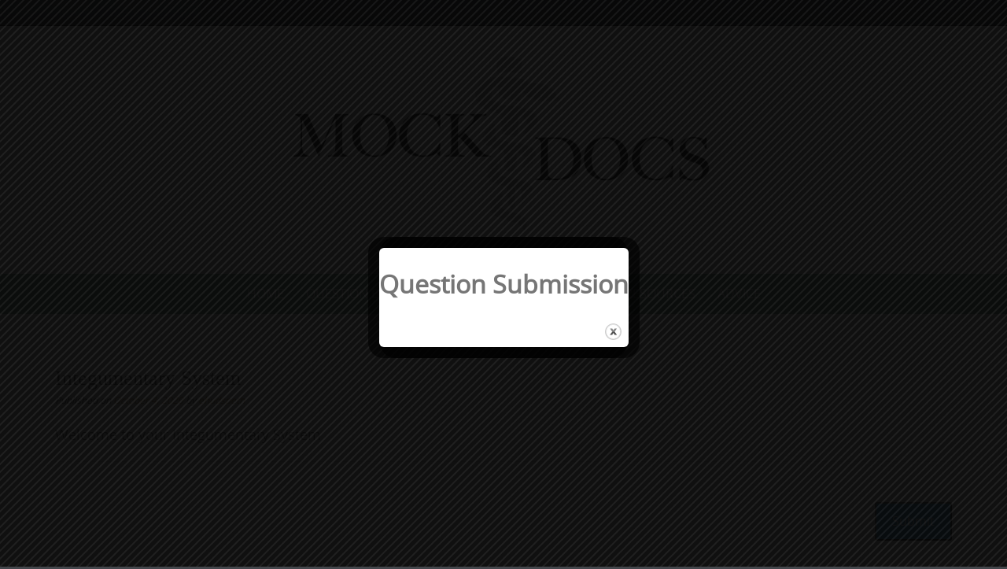

--- FILE ---
content_type: text/css
request_url: https://www.mockdocs.org/wp-content/plugins/quiz-master-next/templates/qmn_primary.css?ver=7.1.1
body_size: 2886
content:
.qsm-progress-bar {
  position: relative;
  flex-grow: 2;
  padding: 0 10px;
}

.ui-tooltip {
	max-width: 500px !important;
}
.ui-tooltip-content {
	max-width: 500px !important;
}
.mlw_qmn_hint_link {
	text-decoration:underline;
	color:rgb(0,0,255);
}

@-moz-keyframes spinner-loader {
  0% {
    -moz-transform: rotate(0deg);
    transform: rotate(0deg);
  }
  100% {
    -moz-transform: rotate(360deg);
    transform: rotate(360deg);
  }
}
@-webkit-keyframes spinner-loader {
  0% {
    -webkit-transform: rotate(0deg);
    transform: rotate(0deg);
  }
  100% {
    -webkit-transform: rotate(360deg);
    transform: rotate(360deg);
  }
}

@keyframes spinner-loader {
  0% {
    -moz-transform: rotate(0deg);
    -ms-transform: rotate(0deg);
    -webkit-transform: rotate(0deg);
    transform: rotate(0deg);
  }
  100% {
    -moz-transform: rotate(360deg);
    -ms-transform: rotate(360deg);
    -webkit-transform: rotate(360deg);
    transform: rotate(360deg);
  }
}

/* :not(:required) hides this rule from IE9 and below */
.qsm-spinner-loader:not(:required) {
  -moz-animation: spinner-loader 1500ms infinite linear;
  -webkit-animation: spinner-loader 1500ms infinite linear;
  animation: spinner-loader 1500ms infinite linear;
  -moz-border-radius: 0.5em;
  -webkit-border-radius: 0.5em;
  border-radius: 0.5em;
  -moz-box-shadow: rgba(0, 0, 51, 0.3) 1.5em 0 0 0, rgba(0, 0, 51, 0.3) 1.1em 1.1em 0 0, rgba(0, 0, 51, 0.3) 0 1.5em 0 0, rgba(0, 0, 51, 0.3) -1.1em 1.1em 0 0, rgba(0, 0, 51, 0.3) -1.5em 0 0 0, rgba(0, 0, 51, 0.3) -1.1em -1.1em 0 0, rgba(0, 0, 51, 0.3) 0 -1.5em 0 0, rgba(0, 0, 51, 0.3) 1.1em -1.1em 0 0;
  -webkit-box-shadow: rgba(0, 0, 51, 0.3) 1.5em 0 0 0, rgba(0, 0, 51, 0.3) 1.1em 1.1em 0 0, rgba(0, 0, 51, 0.3) 0 1.5em 0 0, rgba(0, 0, 51, 0.3) -1.1em 1.1em 0 0, rgba(0, 0, 51, 0.3) -1.5em 0 0 0, rgba(0, 0, 51, 0.3) -1.1em -1.1em 0 0, rgba(0, 0, 51, 0.3) 0 -1.5em 0 0, rgba(0, 0, 51, 0.3) 1.1em -1.1em 0 0;
  box-shadow: rgba(0, 0, 51, 0.3) 1.5em 0 0 0, rgba(0, 0, 51, 0.3) 1.1em 1.1em 0 0, rgba(0, 0, 51, 0.3) 0 1.5em 0 0, rgba(0, 0, 51, 0.3) -1.1em 1.1em 0 0, rgba(0, 0, 51, 0.3) -1.5em 0 0 0, rgba(0, 0, 51, 0.3) -1.1em -1.1em 0 0, rgba(0, 0, 51, 0.3) 0 -1.5em 0 0, rgba(0, 0, 51, 0.3) 1.1em -1.1em 0 0;
  display: inline-block;
  font-size: 10px;
  width: 1em;
  height: 1em;
  margin: 1.5em;
  overflow: hidden;
  text-indent: 100%;
}


.mlw_qmn_message_before {
  color: #666;
  font-size: 18px;
  display: block;
  margin-bottom: 20px;
  padding-bottom: 10px;
  border-bottom: 1px solid #f3f3f3;
}

.mlw_qmn_message_before p { margin: 0 0 10px 0; }

.quiz_section {
  display: block;
  border: 0;
  margin: 0;
  padding: 15px 0 15px 0;
  font-size: 16px;
}

.quiz_section.border {
  border-top: 1px solid #f3f3f3;
}

.quiz_section label,
.quiz_section .mlw_qmn_question {
  display: block;
  margin: 0 0 5px 0;
  font-weight: bold;
  -webkit-box-sizing: border-box;
   -moz-box-sizing: border-box;
        box-sizing: border-box;
}

/*.quiz_section > .mlw_qmn_question,
.quiz_section > .quiz-cat{
    display: inline-block;
}*/

.quiz_section > .quiz-cat{
    margin-left: 15px;
    font-size: 14px;
    font-weight: bold;
    float: right;
}

.qsm_contact_div {
	margin: 10px 0;
}

.quiz_section .qsm-contact-type-checkbox label,
.quiz_section .qsm-contact-type-checkbox input {
	display: inline;
}

label.inline,
label.inline .mlw_qmn_question,
.quiz_section.inline .mlw_horizontal_multiple {
  display: inline-block;
}

.quiz_section p.form-help {
  margin: 5px 0 0 0;
  font-size: 12px;
  color: #999;
}

.quiz_section iframe { margin-bottom: 10px; }

.qmn_mc_answer_wrap {
  display: block;
  margin: 5px 0 5px 0;
}

.qmn_radio_answers .qmn_mc_answer_wrap {
    cursor: pointer;
}

.quiz_section .qmn_radio_answers label,
.quiz_section .qmn_check_answers label,
.quiz_section .qmn_accept_answers label {
  display: inline;
  margin: 0 10px 0 5px;
  font-weight: normal;
  font-size: 14px;
  cursor: pointer;
}

.quiz_section.text-block h2 {
  display: block;
  margin: 0 0 10px 0;
}

.quiz_section select,
.quiz_section textarea,
.quiz_section input[type="text"],
.quiz_section input[type="email"],
.quiz_section input[type="number"] {
width: 70%;
min-height: 35px;
display: inline-block;
padding: 10px 8px 10px 8px;
font-size: 14px;
color: #555;
background: #fff;
border: 1px solid #e3e3e3;
-webkit-border-radius: 3px;
   -moz-border-radius: 3px;
        border-radius: 3px;
-webkit-box-sizing: border-box;
   -moz-box-sizing: border-box;
        box-sizing: border-box;
-webkit-transition: all .5s ease-in-out;
   -moz-transition: all .5s ease-in-out;
        transition: all .5s ease-in-out;
}

.quiz_section select { height: 38px; }

.quiz_section select:hover,
.quiz_section textarea:hover,
.quiz_section input[type="text"]:hover,
.quiz_section input[type="email"]:hover,
.quiz_section input[type="number"]:hover,
.quiz_section select:focus,
.quiz_section textarea:focus,
.quiz_section input[type="text"]:focus,
.quiz_section input[type="email"]:focus,
.quiz_section input[type="number"]:focus {
  outline: 0;
  background: #f7f7f7;
  border: 1px solid #bdc3c7;
  -webkit-box-shadow: 0 0 10px rgba(0,0,0,0.15);
     -moz-box-shadow: 0 0 10px rgba(0,0,0,0.15);
          box-shadow: 0 0 10px rgba(0,0,0,0.15);
}

.qmn_fill_blank {
  margin: 0 5px 0 5px;
  width: 100px !important;
}

.qmn_fill_blank.small { width: 50px; }
.qmn_fill_blank.medium { width: 100px; }
.qmn_fill_blank.large { width: 150px; }


/* Alerts and error state */

.qmn_error_message {
  color: #da4f49;
  border: 1px solid #da4f49;
  background: #F2DEDE;
  display: block;
  padding: 10px;
  margin: 10px 0 10px 0;
  -webkit-border-radius: 3px;
     -moz-border-radius: 3px;
          border-radius: 3px;
}

.quiz_section.qmn_error select,
.quiz_section.qmn_error textarea,
.quiz_section.qmn_error input[type="text"],
.quiz_section.qmn_error input[type="number"],
.quiz_section.qmn_error input[type="email"],
.quiz_section.qmn_error input[type="checkbox"],
.quiz_section.qmn_error input[type="file"],
.quiz_section.qmn_error select:hover,
.quiz_section.qmn_error textarea:hover,
.quiz_section.qmn_error input[type="text"]:hover,
.quiz_section.qmn_error input[type="number"]:hover,
.quiz_section.qmn_error input[type="email"]:hover,
.quiz_section.qmn_error input[type="checkbox"]:hover,
.quiz_section.qmn_error input[type="file"]:hover,
.quiz_section.qmn_error select:focus,
.quiz_section.qmn_error textarea:focus,
.quiz_section.qmn_error input[type="text"]:focus,
.quiz_section.qmn_error input[type="number"]:focus,
.quiz_section.qmn_error input[type="email"]:focus,
.quiz_section.qmn_error input[type="checkbox"]:focus,
.quiz_section.qmn_error input[type="file"]:focus  {
  position: relative;
  border: 1px solid #da4f49;
  background: #F2DEDE;
  -webkit-box-shadow: 0 0 10px rgba(218, 79, 73, .35);
     -moz-box-shadow: 0 0 10px rgba(218, 79, 73, .35);
          box-shadow: 0 0 10px rgba(218, 79, 73, .35);
}

.quiz_section.qmn_error { position: relative; }

.quiz_section.qmn_error:after {
  content: '-';
  color: #fff;
  font-size: 20px;
  font-family: 'Helvetica', Arial, sans-serif;
  background: #da4f49;
  text-align: center;
  display: inline-block;
  height: 20px;
  line-height: 20px;
  width: 20px;
  position: absolute;
  right: 0;
  top: 12px;
  -webkit-border-radius: 20px;
   -moz-border-radius: 20px;
        border-radius: 20px;

}

.quiz_section.qmn_error .qmn_radio_answers,
.quiz_section.qmn_error .qmn_check_answers,
.quiz_section.qmn_error .qmn_accept_answers {
  border: 1px solid #da4f49;
  background: #F2DEDE;
  padding: 5px;
  -webkit-border-radius: 3px;
   -moz-border-radius: 3px;
        border-radius: 3px;
}

.qmn_btn, .qmn_quiz_container .btn {
  display: relative;
  display: inline-block;
  color: #666 !important;
  background: #ccc !important;
  font-size: 16px !important;
  padding: 10px 20px 10px 20px !important;
  text-decoration: none !important;
  -webkit-border-radius: 3px;
     -moz-border-radius: 3px;
          border-radius: 3px;
  -webkit-box-shadow: 0px 0px 6px rgba(0,0,0,.05);
     -moz-box-shadow: 0px 0px 6px rgba(0,0,0,.05);
          box-shadow: 0px 0px 6px rgba(0,0,0,.05);
-webkit-transition: background .25s ease-out;
   -moz-transition: background .25s ease-out;
        transition: background .25s ease-out;
}

.qmn_btn:hover, .qmn_quiz_container .btn:hover {
  color: #fff;
  background: #666;
}

.qmn_pagination {
	position: relative;
	display: flex;
	align-items: stretch;
	flex-direction: column;
	padding: 15px 0 15px 0;
	border-top: 1px solid #f3f3f3;
}

@media screen and (min-width: 500px) {
	.qmn_pagination {
		justify-content: space-between;
		align-items: center;
		flex-direction: row;
	}
}

/* .qmn_page_counter_message {
  font-size: 14px;
  color: #999;
  width: 100px;
  padding: 10px 20px 10px 20px;
  margin: 0 auto;
	text-align: center;
} */

.mlw_qmn_timer {
  z-index: 999;
  display: inline-block;
  position: fixed;
  bottom: 20px;
  right: 20px;
  height: 50px;
  line-height: 50px;
  padding: 0 20px;
  background: #34495e;
  color: #fff;
    -webkit-border-radius: 50px;
     -moz-border-radius:  50px;
          border-radius:  50px;
  -webkit-box-shadow:  0 4px 8px rgba(0,0,0,.10);
     -moz-box-shadow:  0 4px 8px rgba(0,0,0,.10);
          box-shadow:  0 4px 8px rgba(0,0,0,.10);
}

.qmn_quiz_container select,
.qmn_quiz_container textarea,
.qmn_quiz_container input[type="text"],
.qmn_quiz_container input[type="email"],
.qmn_quiz_container input[type="number"] {
  background: #fff;
  border: 1px solid #3498db;
}

.qmn_quiz_container select:hover,
.qmn_quiz_container textarea:hover,
.qmn_quiz_container input[type="text"]:hover,
.qmn_quiz_container input[type="email"]:hover,
.qmn_quiz_container input[type="number"]:hover,
.qmn_quiz_container select:focus,
.qmn_quiz_container textarea:focus,
.qmn_quiz_container input[type="text"]:focus,
.qmn_quiz_container input[type="email"]:focus,
.qmn_quiz_container input[type="number"]:focus{
  outline: 0;
  background: #fff;
  border: 1px solid #3498db;
  -webkit-box-shadow: 0 0 10px rgba(52, 152, 219, .35);
     -moz-box-shadow: 0 0 10px rgba(52, 152, 219, .35);
          box-shadow: 0 0 10px rgba(52, 152, 219, .35);
}

.qmn_quiz_container .qmn_btn, .qmn_quiz_container .btn {
  color: #fff !important;
  background: #3498db !important;
}

.qmn_quiz_container .qmn_btn:hover, .qmn_quiz_container .btn:hover { background: #2980b9 !important; }

.quiz_section.quiz_end .qsm-submit-btn {
	display: block;
	margin: 10px 0;
}

/* Helper classes */

.border-none { border: 0; }
.margin-bottom { margin-bottom: 20px; }


@media (max-width: 768px) {

  .quiz_section label,
  .quiz_section .mlw_qmn_question {
    font-size: 18px;
  }

  .quiz_section .qmn_radio_answers .qmn_mc_answer_wrap label {
    font-size: 18px;
  }

  .quiz_section p.form-help { font-size: 14px; }

  .quiz_section select,
  .quiz_section textarea,
  .quiz_section input[type="text"] {
    display: block;
    width: 100%;
    padding: 12px 10px 12px 10px;
    font-size: 16px;
  }

  .mlw_previous,
  .mlw_next,
  .qmn_page_counter_message {
    display: inline-block;
    text-align: center;
    position: relative;
    top: 0;
    left: 0;
    right: 0;
  }

  .mlw_qmn_timer { top: 20px; }

}

.quick-question-res-p {
    border: 2px solid;
    padding: 5px 10px;
    margin: 0;
    border-radius: 5px;
}

.mlw_qmn_quiz_link{
    cursor: pointer;
}

.qsm-results-page .qmn_question_answer{
    margin-bottom: 30px;
}

.page-timer-wrapper{
    display: flex;
    max-width: 100%;
    box-sizing: border-box;
    text-align: center;
    align-items: center;
    justify-content: space-between;
    margin-bottom: 10px;
}
.page-timer-wrapper .qsm-pagetimer{
    font-size: 18px;
    font-weight: bold;
    line-height: 24px;
    color: #333;
    padding: 5px 10px;
    box-shadow: 0 0 10px 1px #eee;
    border-radius: 5px;
}
.page-timer-wrapper .qsm-pagetimer-warning{
    box-sizing: border-box;
    color: red;
    font-size: 18px;
    line-height: 24px;
}

--- FILE ---
content_type: text/css
request_url: https://www.mockdocs.org/wp-content/plugins/quiz-master-next/css/common.css?ver=5.5.17
body_size: 1607
content:
/**
* Created by dev: 06-11-2019
*/
.pages_count,
.qsm-page .pages_count,
.quiz_section .pages_count{
    display: block;
    text-align: center;
}
.mlw_qmn_question p:empty{
    display: none;
}
.MJXc-display{
    display: inline-block !important;
}
body .quiz_section .mlw_qmn_question{
    display: inline-block;
}

body .quiz_section .qsm_contact_div .mlw_qmn_question{
    display: block;
}

.mlw_qmn_question.polar-question-title {
	margin-bottom: 10px;
}

.polar-question-title{
    margin-bottom: 50px;
    font-size: 16px;
    line-height: 20px;
}


.question-type-polar-s{
    display: inline-block !important;
    position: relative;
    width: 100%;
}
.question-type-polar-s br{
    display: none;
}
.question-type-polar-s .left-polar-title{
    width: 25%;
    position: absolute;
    left: 0;
    top: 50%;
    transform: translateY(-50%);
    line-height: normal;
}
.question-type-polar-s .slider-main-wrapper{
    width: 45%;
    position: absolute;
    left: 50%;
    top: 50%;
    transform: translate(-50%,-50%);
}
.question-type-polar-s .right-polar-title{
    width: 25%;
    position: absolute;
    right: 0;
    top: 50%;
    transform: translateY(-50%);
    line-height: normal;
}
.question-type-polar-s .ui-widget-content{
    background: #A5A5A5;
    border-color: #A5A5A5;
    border-radius: 0;
    height: 20px;    
}
.question-type-polar-s .ui-widget-content .ui-slider-handle{
    background: rgb(119, 113, 113);
    height: 32px;
    border-color: rgb(119, 113, 113);
    top: -7px;
    border-radius: 0px;
}
.qsm-deselect-answer{
    float: right;
}
.qsm-popup__close {
    text-decoration: none !important;
}
.qsm-popup__btn-primary{
    margin-right: 30px;
}
.submit-the-form {
    margin-left: 15px !important;
}
body .qsm-popup__container{
    padding-top: 40px;
    padding-bottom: 50px;
}
body .qsm-popup__header{
    text-align: left;
}
body .qsm-popup .qsm-popup__btn {
    font-size: 16px;
    padding-left: 15px;
    padding-right: 15px;
    padding-top: 10px;
    padding-bottom: 10px;
}
body .qsm-popup__content{
    text-align: center;
}
body .qsm-popup__content > img{
    display: inline-block;
    width: 70px;
}
body .qsm-popup__content > p.qsm-time-up-text{
    font-weight: bold;
    font-size: 24px;
    margin-top: 10px;
    font-family: inherit;
}
footer.qsm-popup__footer{
    text-align: center;
}
footer.qsm-popup__footer button.qsm-popup-secondary-button{
    background-color: #808080 !important;
}
footer.qsm-popup__footer button.qsm-popup-secondary-button:hover{
    background-color: #808080 !important;
    opacity: 0.9;
}
.qsm-quiz-container .qsm-contact-type-checkbox input{
    display: inline-block;
}   
.quiz_section .mlw_qmn_new_question{
    font-weight: bold;
    display: inline;
    width: auto;
    margin-bottom: 10px;
}
.quiz_section .mlw_qmn_question.qsm_remove_bold{
    font-weight: normal;
    display: block;
    margin-bottom: 10px;
}
.quiz_section iframe{    
    width: 100% !important;
    min-height: 315px !important;
}
.qsm-progress-bar .progressbar-text{
    position: absolute;
    padding: 0px;
    margin: 0px;
    top: 10px !important;
    right: 10px;
    font-size: 13px;
    font-weight: bold;
    color: rgb(52, 152, 219);
}
.quiz_section .mlw-file-upload-error-msg{
    color: red;
    display: block;
}

.quiz_section .remove-uploaded-file{
    color: red;
    border: 1px solid red;
    width: 31px;
    padding: 5px 5px 0px 5px;
    display: inline-block;
    cursor: pointer;
}

/**
* Design for new template variable QUESTION_WITH_ANSWER
*/
.mlw_qmn_question .qsm-text-wrong-option{
    display: block;
    color: #dc3232;
    margin-bottom: 5px;
    padding-left: 10px;
}
.mlw_qmn_question span.qsm-text-wrong-option::before {
    content: "\f335";
    font-family: dashicons;
    position: relative;
    top: 3px;
    left: -10px;
}
.mlw_qmn_question .qsm-text-correct-option{
    display: block;
    color: green;
    margin-bottom: 5px;
    padding-left: 10px;
}
.mlw_qmn_question .qsm-text-correct-option:before{
    content: "\f159";
    font-family: dashicons;
    position: relative;
    top: 3px;
    left: -10px;
}
.mlw_qmn_question .qsm-text-correct-option.qsm-text-user-correct-answer:before{
    content: "\f12a";
    top: 4px;
}
.mlw_qmn_question .qsm-text-simple-option{
    display: block;    
    margin-bottom: 5px;
    color: #808080;
    padding-left: 10px;
}
.mlw_qmn_question .qsm-text-simple-option:before{    
    content: "\f159";
    font-family: dashicons;
    position: relative;
    top: 3px;
    left: -10px;
}
.qsm-results-page .qmn_question_answer.qsm-add-border-bottom {
    border-bottom: 1px solid #808080;
    padding-bottom: 25px;
}
.qmn_quiz_container.qsm_auto_pagination_enabled {
    position: relative;
}
.qmn_quiz_container.qsm_auto_pagination_enabled  .quiz_section.quiz_end .qsm-btn{
    bottom: 0;
    right: 0;
    width: auto;
    text-align: right;
    height: auto;
    padding: 0;
    position: absolute;
    z-index: 1;
    margin-bottom: 15px;
}
.qmn_quiz_container.qsm_auto_pagination_enabled .quiz_section:not(.quiz_begin) {
    display: none;
}
@media screen and (max-width: 767px){
    .question-type-polar-s .left-polar-title,
    .question-type-polar-s .slider-main-wrapper,
    .question-type-polar-s .right-polar-title{
        width: 100%;
        position: relative;
        top: auto;
        left: auto;
        right: auto;
        bottom: auto;
        transform: none;
        margin-bottom: 30px;
    }   
    .question-type-polar-s{
        height: auto !important;
    }
    body .quiz_section .qmn_radio_answers label,
    body .quiz_section .qmn_check_answers label,
    body .quiz_section .qmn_accept_answers label{
        font-size: 14px !important;
    }
}

--- FILE ---
content_type: text/css
request_url: https://www.mockdocs.org/wp-content/plugins/quiz-master-next/css/qsm-admin.css?ver=5.5.17
body_size: 9820
content:
/********************
Quizzes/Surveys Page
*********************/

/*.qsm-quizes-page .widefat td {
  font-size: 16px !important;
}*/


@-moz-keyframes qsm-spinner-loader {
	0% {
		-moz-transform: rotate(0deg);
		transform: rotate(0deg);
	}
	100% {
		-moz-transform: rotate(360deg);
		transform: rotate(360deg);
	}
}
@-webkit-keyframes qsm-spinner-loader {
	0% {
		-webkit-transform: rotate(0deg);
		transform: rotate(0deg);
	}
	100% {
		-webkit-transform: rotate(360deg);
		transform: rotate(360deg);
	}
}

@keyframes qsm-spinner-loader {
	0% {
		-moz-transform: rotate(0deg);
		-ms-transform: rotate(0deg);
		-webkit-transform: rotate(0deg);
		transform: rotate(0deg);
	}
	100% {
		-moz-transform: rotate(360deg);
		-ms-transform: rotate(360deg);
		-webkit-transform: rotate(360deg);
		transform: rotate(360deg);
	}
}

/* :not(:required) hides this rule from IE9 and below */
.qsm-spinner-loader:not(:required) {
	-moz-animation: qsm-spinner-loader 1500ms infinite linear;
	-webkit-animation: qsm-spinner-loader 1500ms infinite linear;
	animation: qsm-spinner-loader 1500ms infinite linear;
	-moz-border-radius: 0.5em;
	-webkit-border-radius: 0.5em;
	border-radius: 0.5em;
	-moz-box-shadow: rgba(0, 0, 51, 0.3) 1.5em 0 0 0, rgba(0, 0, 51, 0.3) 1.1em 1.1em 0 0, rgba(0, 0, 51, 0.3) 0 1.5em 0 0, rgba(0, 0, 51, 0.3) -1.1em 1.1em 0 0, rgba(0, 0, 51, 0.3) -1.5em 0 0 0, rgba(0, 0, 51, 0.3) -1.1em -1.1em 0 0, rgba(0, 0, 51, 0.3) 0 -1.5em 0 0, rgba(0, 0, 51, 0.3) 1.1em -1.1em 0 0;
	-webkit-box-shadow: rgba(0, 0, 51, 0.3) 1.5em 0 0 0, rgba(0, 0, 51, 0.3) 1.1em 1.1em 0 0, rgba(0, 0, 51, 0.3) 0 1.5em 0 0, rgba(0, 0, 51, 0.3) -1.1em 1.1em 0 0, rgba(0, 0, 51, 0.3) -1.5em 0 0 0, rgba(0, 0, 51, 0.3) -1.1em -1.1em 0 0, rgba(0, 0, 51, 0.3) 0 -1.5em 0 0, rgba(0, 0, 51, 0.3) 1.1em -1.1em 0 0;
	box-shadow: rgba(0, 0, 51, 0.3) 1.5em 0 0 0, rgba(0, 0, 51, 0.3) 1.1em 1.1em 0 0, rgba(0, 0, 51, 0.3) 0 1.5em 0 0, rgba(0, 0, 51, 0.3) -1.1em 1.1em 0 0, rgba(0, 0, 51, 0.3) -1.5em 0 0 0, rgba(0, 0, 51, 0.3) -1.1em -1.1em 0 0, rgba(0, 0, 51, 0.3) 0 -1.5em 0 0, rgba(0, 0, 51, 0.3) 1.1em -1.1em 0 0;
	display: inline-block;
	font-size: 10px;
	width: 1em;
	height: 1em;
	margin: 1.5em;
	overflow: hidden;
	text-indent: 100%;
}

span.qsm-quiz-name {
    font-size: 14px;
    font-weight: 600;
}

.qsm-quizzes-page-content {
    display: flex;
    flex-direction: column;
    justify-content: space-between;
}

.qsm-quiz-page-wrapper {
    flex-grow: 1;
}

.qsm-quiz-page-wrapper-with-ads {
    flex-grow: 1;
}

.qsm-news-ads {
    background-color: #fff;
    border: 1px solid #dfd4d4;
    margin-top: 30px;
    display: none;
}

.qsm-news-ads-title {
    text-align: center;
    border-bottom: 1px solid #dfd4d4;
    margin: 0;
    padding: 10px 0;
    background-color: #fff;
}

.qsm-edit-name {
    font-size: 12px !important;
}

.qsm-action-link {
    font-size: 14px !important;
}

.qsm-action-links:hover {
    background-color: black;
}

.qsm-action-link-delete {
    color: red !important;
}

.qsm-dialog-form label {
    display: inline-block;
    font-size: 16px;
    font-weight: bold;
    padding-right: 30px;
}

.qsm-quiz-page-addon{
    width: 100%;
    float: left;
}

.qsm-addon-browse-addons{
    background: #fff;
    padding: 0;
    width: 100%;
    display: inline-block;
    box-sizing: border-box;    
    margin-bottom: 30px;
}
.qsm-addon-browse-addons .qsm-addon-anchor-left .qsm-install-addon{
    float: left;
}
.qsm-addon-browse-addons .qsm-addon-anchor-left .qsm-add-addon{
    padding-top: 9px;
    padding-left: 30px;
}
.qsm-addon-browse-addons .qsm-addon-anchor-left .qsm-add-addon a.active{
    background: #222;    
    color: #fff;
    outline: none;
    box-shadow: none;
}
.qsm-addon-browse-addons .qsm-addon-anchor-left .qsm-add-addon a{
    padding: 7px 15px;
    font-weight: normal;
    border-radius: 5px;
}
.qsm-addon-browse-addons .qsm-addon-anchor-left{
    float: left;
}
.qsm-addon-browse-addons .qsm-addon-list-right{
    float: right;
    padding-top: 15px;
    padding-right: 30px;
}
.qsm-addon-browse-addons .qsm-addon-list-right > span{
    margin-right: 10px;
    font-size: 16px;
}
.qsm-addon-browse-addons .qsm-addon-anchor-left a{
    display: inline-block;
    font-size: 16px;
    color: #474444;
    text-decoration: none;
    /*margin-top: 5px;*/
    margin-right: 15px;
}
.qsm-addon-browse-addons .qsm-addon-anchor-left .qsm-install-addon a{
    background: #AAAAAA;
    padding: 15px 25px;
    color: #fff;
    margin-right: -4px;
    box-sizing: border-box;    
}
.qsm-addon-browse-addons .qsm-addon-anchor-left .qsm-install-addon a span.dashicons{
    height: 15px;
}
.qsm-addon-browse-addons .qsm-addon-anchor-left .qsm-install-addon a.active{
    background: #007CBA;
}
.qsm_popular_addons div.popuar-addon-ul{
    width: 100%;
    display: inline-block;
}
.qsm_popular_addons div.popuar-addon-ul > div{
    background: #fff;
    padding: 10px;
    width: 31%;
    margin-right: 2%;
    float: left;
    margin-bottom: 30px;
    box-sizing: border-box;
}
.qsm_popular_addons div.popuar-addon-ul > div:nth-child(3n+4){
    clear: both;
}
.qsm_popular_addons div.popuar-addon-ul .addon-itd-wrap {
    width: 100%;
    display: inline-block;
}
.qsm_popular_addons div.popuar-addon-ul .addon-image{
    width: 100px;
    height: 80px;
    background-size: cover;
    background-repeat: no-repeat;
    background-position: center center;
    background-color: #F0F0F0;
    float: left;
}
.qsm_popular_addons div.popuar-addon-ul .addon-title-descption{
    width: calc( 100% - 110px );
    float: right;
}
.qsm_popular_addons div.popuar-addon-ul .description{
    display: block;
    margin-bottom: 5px;
}
.qsm_popular_addons div.popuar-addon-ul .addon-title{
    font-size: 16px;
    color: #222;
    font-weight: bold;
    text-decoration: none;
    margin-bottom: 5px;
    display: block;
}
.qsm_popular_addons div.popuar-addon-ul .addon-price {
    border-top: 1px solid #f1f1f1;
    padding-top: 10px;
    margin-top: 15px;
}
.qsm_popular_addons div.popuar-addon-ul .addon-price-btn{
    background: #fff;
    border: #fff;
    color: #007cba;
    font-weight: bold;
    font-size: 14px;
}
.qsm_popular_addons div.popuar-addon-ul .addon-get-link{
    float: right;
    background: #fff;
    color: #007cba;
    border-width: 2px;
    font-weight: bold;
}
.qsm_popular_addons div.popuar-addon-ul .addon-get-link span.dashicons {
    margin-top: 4px;
}
.qsm_popular_addons div.popuar-addon-ul > div .description-wrap{ 
    padding: 20px;
}
.qsm_popular_addons div.popuar-addon-ul > div .description-wrap .description{ 
    display: block;
    width: 100%;
    margin-bottom: 15px;
    font-size: 14px;
    font-style: normal;
}
.qsm_popular_addons div.popuar-addon-ul > div img{
    max-width: 100%;
}
.qsm-quiz-page-addon.qsm-addon-page-list{
    width: 75%;
    float: left;
    margin-top: 0;
}
.qsm-addon-news-ads{
    width: 25%;
    float: right;
    background: #007CBA;
    padding: 10px 20px 30px 20px;
    box-sizing: border-box;
    margin-top: 0;
}
.qsm-addon-news-ads .qsm-news-ads-title{
    border-bottom: 0;
    margin-top: 20px;
    background: #fff;
    padding: 16px;
    color: #007CBA;
    font-weight: bold;
    position: relative;
}
.qsm-addon-news-ads .qsm-news-ads-title:before,
.qsm-addon-news-ads .qsm-news-ads-title:after{
    content: "";
    position: absolute;
    height: 0;
    width: 0;
    top: 0;
    left: 0;
    border-style: solid;
    border-width: 25px;
}
.qsm-addon-news-ads .qsm-news-ads-title:before{
    border-color: transparent transparent transparent #007CBA;
}
.qsm-addon-news-ads .qsm-news-ads-title:after{
    right: 0;
    left: auto;
    border-color: transparent #007CBA transparent transparent;
}
.qsm-addon-news-ads .qsm-info-widget{
    text-align: left;
    padding: 30px;
}
.qsm-addon-news-ads .qsm-info-widget h3{
    color: #222;
    font-weight: bold;
    margin-top: 20px;
    margin-bottom: 15px;
}
.qsm-addon-news-ads .qsm-info-widget p{
    font-size: 14px;
}
.qsm-addon-news-ads .qsm-info-widget{
    transform: none !important;
    max-width: 100%;
    position: relative;
    background: #fff;
    text-align: center;    
    margin-top: 70px;
}
.qsm-addon-news-ads .qsm-info-widget .bundle-icon{
    width: 40px;
    height: 40px;
    padding: 20px;
    border-radius: 50%;
    position: absolute;
    top: -40px;
    left: calc( 50% - 40px );
    border: 2px solid #fff;
    box-shadow: 0px 0px 5px 1px rgb(0 0 0 / 16%);
}
.qsm-addon-news-ads .qsm-info-widget:nth-child(2) .bundle-icon{
    background: #00B592;
}
.qsm-addon-news-ads .qsm-info-widget .addon-bundle-btn{
    color: #fff;
    width: 100%;
    padding: 5px;
    font-size: 14px;
    position: relative;
    margin-top: 0;
}
.qsm-addon-news-ads .qsm-info-widget .addon-bundle-btn span.dashicons{
    position: absolute;
    top: 10px;
    right: 10px;
}
.qsm-addon-news-ads .qsm-info-widget:nth-child(2) .addon-bundle-btn{
    background: #00B592;
    border-color: #00B592;
}
.qsm-addon-news-ads .qsm-info-widget:nth-child(3) .bundle-icon{
    background: #ED706F; 
}
.qsm-addon-news-ads .qsm-info-widget:nth-child(3) .addon-bundle-btn{
    background: #ED706F; 
    border-color: #ED706F;
}
.qsm-active-addons .installed_title{
    background: #fff;
    margin: 0;
    padding: 15px;
    border: 1px solid #ccd0d4;
    color: #007cba;
    font-size: 16px;
    display: none;
}
.qsm-active-addons .installed_addons_wrapper,
.qsm-active-addons .no_addons_installed{
    border: 1px solid #ccd0d4;
    /*border-top: medium none;*/
}
.qsm-active-addons .no_addons_installed{
    padding: 30px 25%;
    background: #fff;
    text-align: center;
    font-style: italic;
    font-size: 16px;
    line-height: 22px;
}
.qsm-active-addons .installed_addons_wrapper .installed_addon{
    padding: 15px 15px 27px 15px;
    background: #fff;
    border-bottom: 1px solid #cdc7c7;
}
.qsm-active-addons .installed_addons_wrapper .installed_addon:last-child{
    border-bottom: medium none;
}
.qsm-active-addons .installed_addons_wrapper .installed_addon .installed_addon_name{
    font-size: 14px;
    font-weight: bold;
    position: relative;
    top: 5px;
}
.qsm-active-addons .installed_addons_wrapper .installed_addon .installed_addon_link{
    float: right;
}
.qsm-active-addons .installed_addons_wrapper .installed_addon .installed_addon_link a{
    background: #fff;
    border-width: 2px;
    font-weight: 500;
    font-size: 13px;
    padding-left: 15px;
    padding-right: 15px;
}
.qsm-active-addons .installed_addons_wrapper .installed_addon .installed_addon_link span.dashicons{
    margin-top: 4px;
}
.qsm-active-addons{
    width: 100%;
    box-sizing: border-box;
    margin-bottom: 30px;
}
.quizzes-surveys_page_qmn_addons .qsm-news-ads{
    width: 15%;
    float: right;
}
.qsm-help-page .handle-order-higher ,
.qsm-help-page .handle-order-lower {
    display: none;
}
@media screen and (min-width: 1200px) {
    
    .qsm-quiz-page-wrapper-with-ads {
        margin-right: 0;
        width: 100%;
    }
    .qsm-news-ads .qsm-info-widget{
        float: left;
        max-width: unset;
        width: 31.3%;
    }
    .qsm-news-ads .qsm-info-widget:nth-child(3n+5){
        clear: both;
    }
    .qsm-news-ads .remove-ads-adv-link{
        width: 100%;
        float: left;
    }
}

@media screen and (max-width: 767px) {
    .qsm-quiz-page-addon{
        width: 100%;
    }

    .quizzes-surveys_page_qmn_addons .qsm-news-ads{
        width: 100%;
    }
}


/********************
Options Page
*********************/

.template_list_holder {
    width: 100%;
}
.template_variable {
    width: 50%;
    float: left;
    font-size: 14px;
}
.template_name {
    font-weight: bold;
}

/********************
Results Pages & Emails Tab
*********************/
.results-page,
#qsm_emails .qsm-email {
    width: 100%;
    background-color: #fff;
    margin: 20px 0;
    /*padding-bottom: 15px;*/
    box-shadow: 0px 0px 5px 1px rgba(0, 0, 0, 0.06);
}

.results-page .results-page-content,
#qsm_emails .qsm-email .qsm-email-content{
    background: #fff;
    padding-right: 15px;
    padding-left: 15px;
    width: 100%;
    box-sizing: border-box;
}

.results-page-header,
#qsm_emails .qsm-email-header {
    display: flex;
    align-items: center;
    justify-content: flex-end;
    background-color: #fff;
    padding: 10px 35px;
    border-bottom: 1px solid #dfd4d4;
}

.delete-page-button,
#qsm_emails .delete-email-button {
    background: none;
    border: none;
    color: #dc3232;
    cursor: pointer;
    transition-duration: 200ms;
}

.delete-page-button:hover,
#qsm_emails .delete-email-button:hover {
    transform: scale(1.2);
}

.results-page-content,
.qsm-email-content {
    display: flex;
    flex-direction: column;
}

.results-page-when,
.results-page-show,
.email-when,
.email-show {
    padding: 10px;
    background-color: #f1f1f1;
    border: 1px solid #dfd4d4;
    margin: 15px 0;
    min-width: 60%;
}

.results-page-when,
.email-when{
    margin-right: 15px;
}

.results-page-content-header,
.email-content-header {
    margin-bottom: 10px;
}

.email-show label{
    margin-bottom: 5px;    
    display: block;
}

.results-page-content-header h4,
.results-page-content-header p,
.email-content-header h4,
.email-content-header p {
    margin: 0;
}

.results-page-condition,
.email-condition {
    display: flex;
    flex-direction: column;
    margin-bottom: 15px;
    justify-content: space-around;
}

.results-page-condition > select, 
.results-page-condition > input,
.email-condition > select,
.email-condition > input {
    max-width: 100%;
}

.delete-condition-button {
    background: none;
    border: 1px solid #1DD969;
    color: #dc3232;
    cursor: pointer;
    transition-duration: 200ms;
    padding: 6px;
}

.delete-condition-button:hover {
    transform: scale(1.1);
}

.email-show .label {
    display: block;
}

.results-page-show textarea,
.to-email,
.subject,
.email-template {
    width: 100%;
    margin-bottom: 10px;
}

@media screen and (min-width: 760px) {
    .results-page-content,
    .qsm-email-content {
        flex-direction: row;
        justify-content: space-around;
    }

    .results-page-when,
    .results-page-show,
    .email-when,
    .email-show {
        width: calc( 50% - 15px );
        min-width: unset;
    }

    .results-page-condition,
    .email-condition {
        align-items: center;
        flex-direction: row;
    }
    .results-page-condition > select, 
    .results-page-condition > input,
    .email-condition > select,
    .email-condition > input {
        max-width: 30%;
    }

    .delete-condition-button {
        border: none;
    }
}

/********************
Quiz Styles Tab
*********************/

.qsm-styles {
    display: flex;
    flex-direction: column;
}

@media screen and (min-width:700px) {
    .qsm-styles {
        flex-direction: row;
        flex-wrap: wrap;
    }
}



/********************
About/Credits Page
*********************/

div.qsm_icon_wrap {
    position: absolute;
    top: 0;
    right: 0;
    background-color: rgba(54, 58, 66, 1);
    color: #1DD969;
    background-position: center 24px;
    background-size: 85px 85px;
    font-size: 14px;
    text-align: center;
    font-weight: 600;
    margin: 5px 0 0;
    padding-top: 120px;
    height: 40px;
    display: inline-block;
    width: 150px;
    text-rendering: optimizeLegibility;
    border: 5px solid #106daa;
    -moz-border-radius: 20px;
    -webkit-border-radius: 20px;
    -khtml-border-radius: 20px;
    border-radius: 20px;
}

.qsm-tab-content .feature {
    margin-bottom: 20px;
}

.qsm-tab-content .feature .feature-headline {
    margin: 1.1em 0 .2em;
    font-size: 40px;
    font-weight: 300;
    line-height: 1.3;
    text-align: center;
}

.qsm-tab-content .feature .feature-text {
    text-align: center;
    font-size: 16px;
}

ul.changelog {
    background-color: #fff;
    padding: 10px 10px;
}

ul.changelog li {
    padding: 4px 0px;
}

ul.changelog li div.two{
    width: 70%;
    float: left;
    display: inline-block;
    height: 25px;
    margin-right: 20px;
    background: #D9E0E4;
    text-align: center;
    line-height: 25px;
}

ul.changelog li.fixed > div {
    background:#F0FFE1;
    color: #444;
    border-right:1px solid #5cb85c;
    width: 20%;
}

ul.changelog li.fixed div.two:before {
    content: "\f147";
    font-family: "dashicons";
    color:#5CB85C;
    margin-right: 5px;
}

ul.changelog li.add > div{
    background:#FFEED0;
    color: #444;
    border-right:1px solid #EFA537;
    width: 20%;
}

ul.changelog li.add div.two:before {
    content: "\f155";
    font-family: "dashicons";
    color:#EFA537;
    margin-right: 5px;
}

ul.changelog li.update > div{
    background:#bde7ff;
    color: #444;
    border-right:1px solid #106daa;
    width: 20%;
}

ul.changelog li.update div.two:before {
    content: "\f463";
    font-family: "dashicons";
    color:#106daa;
    margin-right: 5px;
}

/********************
Addons Page
*********************/

.qsm-addons {
    display: flex;
    flex-direction: column;
}

@media screen and (min-width:700px) {
    .qsm-addons {
        flex-direction: row;
        flex-wrap: wrap;
    }
}


/********************
Help Page
*********************/

.quiz_email_support p#mlw_support_message {
    color: red;
    font-size: 20px;
}

.quiz_email_support input, .quiz_email_support textarea {
    width: 100% !important;
}

.quiz_email_support textarea {
    min-height: 200px;
}

.quiz_email_support label {
    font-weight: bold;
}


/********************
Misc.
*********************/

/* Ads */
.help-decide {
    display: block;
    text-align:center;
    background: #fff;
    border: 5px solid #1DD969;
    color: #000;
    font-weight: bold;
}
.help-decide p {
    font-size: 14px;
}

/* Info Bar */
.qsm-info-box {
    display: block;
    text-align: center;
    background: #fff;
    border: 1px solid #dfd4d4;
    /* color: #000; */
    font-weight: bold;
    /* font-size: 14px; */
    margin-bottom: 20px;
    margin-top: 10px;
}

.qsm-info-box p {
    font-size: 14px;
}


/* Info Widget */
.qsm-quiz-page-addon .qsm-info-widget {
    margin-top: 0;
    background: #fff;
    margin-left: 0;
}
.qsm-info-widget {
    text-align: center;
    border: 1px solid #dfd4d4;
    margin: 30px 1% 0 1%;
    background: #f1f1f1;
    padding: 10px 15px;
    transition-duration: 0.5s;
    max-width: 330px;
    box-sizing: border-box;
}

.admin_page_mlw_quiz_options .qsm-info-widget {
    background: #fff;
    margin: 0 0 20px 0;
    cursor: pointer;
}

.admin_page_mlw_quiz_options .qsm-info-widget:hover,
.admin_page_mlw_quiz_options div.mlw_qmn_themeBlockActive.qsm-info-widget{
    background-color: #333;
    color: #fff;
}

#mlw_qmn_theme_block_primary{
    background-color: #3498db;
    color: #fff;
}

#mlw_qmn_theme_block_amethyst{
    background-color: #9b59b6;
    color: #fff;
}

#mlw_qmn_theme_block_emerald{
    background-color: #2ecc71;
    color: #fff;
}

#mlw_qmn_theme_block_turquoise{
    background-color: #1abc9c;
    color: #fff;
}

#mlw_qmn_theme_block_gray{
    background-color: #ccc;
    color: #fff;
}

.mlw_qmn_themeBlockActive.qsm-info-widget{
    transform: scale(1.1);
    border: 2px solid #d5a8a8;
}

.qsm-info-widget a.button-primary {
    margin-top: 15px;
}

.qsm-quiz-page-addon a.button-primary {
    margin-top: 0 !important;
}

.qsm-info-widget:hover {
    transform: scale(1.1);
}

/* Options tabs */
.qsm_tab_content,
.mlw_tab_content {
    padding: 10px 10px 10px 10px;
}

.admin_page_mlw_quiz_options .qsm_tab_content > form > .button-primary:nth-child(3) {
    display: none;
}

.qsm_tab_content label{
    margin-right: 5px;
}

/* Popup */

.qsm-popup {
    font-family: -apple-system,BlinkMacSystemFont,avenir next,avenir,helvetica neue,helvetica,ubuntu,roboto,noto,segoe ui,arial,sans-serif;
}

.qsm-popup__overlay {
    position: fixed;
    top: 0;
    left: 0;
    right: 0;
    bottom: 0;
    background: rgba(0,0,0,0.6);
    display: flex;
    justify-content: center;
    align-items: center;
    z-index: 9999;
}

.qsm-popup__container {
    background-color: #fff;
    padding: 30px;
    min-width: 500px;
    max-width: 700px;
    max-height: 95vh;
    border-radius: 4px;
    overflow-y: auto;
    box-sizing: border-box;
}

.qsm-popup__header {
    display: flex;
    justify-content: space-between;
    align-items: center;
}

.qsm-popup__title {
    margin-top: 0;
    margin-bottom: 0;
    font-weight: 600;
    font-size: 1.25rem;
    line-height: 1.25;
    color: #00449e;
    box-sizing: border-box;
}

.qsm-popup__close {
    background: transparent;
    border: 0;
    color: #00449e;
    text-decoration: none;
}

.qsm-popup__header .qsm-popup__close:before { 
    content: "\2715"; 
}

.qsm-popup__content {
    margin-top: 2rem;
    margin-bottom: 2rem;
    line-height: 1.5;
    color: rgba(0,0,0,.8);
}

body .qsm-popup__btn {
    font-size: .875rem;
    padding-left: 1rem;
    padding-right: 1rem;
    padding-top: .5rem;
    padding-bottom: .5rem;
    background-color: #e6e6e6;
    color: rgba(0,0,0,.8);
    border-radius: .25rem;
    border-style: none;
    border-width: 0;
    cursor: pointer;
    -webkit-appearance: button;
    text-transform: none;
    overflow: visible;
    line-height: 1.15;
    margin: 0;
    will-change: transform;
    -moz-osx-font-smoothing: grayscale;
    -webkit-backface-visibility: hidden;
    backface-visibility: hidden;
    -webkit-transform: translateZ(0);
    transform: translateZ(0);
    transition: -webkit-transform .25s ease-out;
    transition: transform .25s ease-out;
    transition: transform .25s ease-out,-webkit-transform .25s ease-out;
}

.qsm-popup__btn:focus, .qsm-popup__btn:hover {
    -webkit-transform: scale(1.05);
    transform: scale(1.05);
}

body .qsm-popup__btn-primary {
    background-color: #00449e;
    color: #fff;
}

@keyframes mmfadeIn {
    from { opacity: 0; }
    to { opacity: 1; }
}

@keyframes mmfadeOut {
    from { opacity: 1; }
    to { opacity: 0; }
}

@keyframes mmslideIn {
    from { transform: translateY(15%); }
    to { transform: translateY(0); }
}

@keyframes mmslideOut {
    from { transform: translateY(0); }
    to { transform: translateY(-10%); }
}

.qsm-popup-slide {
    display: none;
}

.qsm-popup-slide.is-open {
    display: block !important;
}

.qsm-popup-slide[aria-hidden="false"] .qsm-popup__overlay {
    animation: mmfadeIn .3s cubic-bezier(0.0, 0.0, 0.2, 1);
}

.qsm-popup-slide[aria-hidden="false"] .qsm-popup__container {
    animation: mmslideIn .3s cubic-bezier(0, 0, .2, 1);
}

.qsm-popup-slide[aria-hidden="true"] .qsm-popup__overlay {
    animation: mmfadeOut .3s cubic-bezier(0.0, 0.0, 0.2, 1);
}

.qsm-popup-slide[aria-hidden="true"] .qsm-popup__container {
    animation: mmslideOut .3s cubic-bezier(0, 0, .2, 1);
}

.qsm-popup-slide .qsm-popup__container,
.qsm-popup-slide .qsm-popup__overlay {
    will-change: transform;
}

/**
* Shortcode accordion
*/
.sc-opener{
    position: relative;
    font-size: 14px !important;
    margin-bottom: 10px;
    cursor: pointer;
    display: inline-block;
    color: #0073aa !important;
    font-weight: 500;
}
.sc-opener span.dashicons{
    position: relative;
    top: 2px;
    margin-right: 5px;
}
.sc-content{
    display: none;
}
.quiz-preview-link{
    margin-left: 10px;
    position: relative;
    top: 3px;
}

#show-advanced-option{
    font-size: 16px;
    cursor: pointer;
    color: #0073aa;
    margin-bottom: 15px;
}

.remove-ads-adv-link{
    text-align: center;
    margin-top: 30px;
}

.qsm-info-widget h3{
    line-height: 132%;
}

.remove-ads-adv-link a{
    background: #1DD969;
    text-align: center;
    color: #fff;
    padding: 3px 10px;
    border-radius: 5px;
    display: inline-block;
    text-decoration: none;
    font-size: 13px;
    font-weight: bold;
    margin-bottom: 10px;
}

.help-decide a.remove-adv-button{
    background: #1DD969;
    text-align: center;
    color: #fff;
    padding: 3px 10px;
    border-radius: 5px;
    display: inline-block;
    text-decoration: none;
    font-size: 13px;
    font-weight: bold;
    margin-left: 10px;
}

h3.addon_category_name {
    width: 100%;
    background: transparent;
    padding: 15px 0;
    border-bottom: 1px solid #d7d1d1;
    margin-bottom: 30px;
}
/*Design of new radio taggle*/
.buttonset.ui-buttonset .ui-button.ui-state-active {
    background: #E21130 none repeat scroll 0 0;
    border-color: #E21130 !important;
}
.buttonset.ui-buttonset .ui-button.ui-state-active span.ui-button-text{
    color: #fff !important;
}
.buttonset.ui-buttonset.green .ui-state-active {
    background: #44c767 none repeat scroll 0 0;
    border-color: #44c767 !important;
}
.buttonset.ui-buttonset .ui-button.ui-state-active.ui-corner-left {
    background: #44c767 none repeat scroll 0 0;
    border-color: #44c767 !important;
}
.buttonset.ui-buttonset label {
    background: #fff;
    border: 1px solid #B6B6B6;
    margin-right: -5px !important;
}
.buttonset.ui-buttonset label span.ui-button-text{
    color: #727272;
    font-size: 12px;
    height: 35px;
    line-height: 35px;
    min-width: 20px;
    padding: 0 10px;
}
.qsm_tab_content input[type="text"],
.qsm_tab_content input[type="number"],
.qsm_global_settings input[type="text"],
.qsm_global_settings input[type="number"],
.qsm_global_settings input[type="email"],
.qsm-addon-setting-wrap input[type="email"],
.qsm-addon-setting-wrap input[type="text"],
.qsm-addon-setting-wrap input[type="number"]{
    background: #ffffff none repeat scroll 0 0;
    border: 1px solid #dddddd;
    border-radius: 5px;
    box-shadow: none;
    color: #666666;
    /*padding: 10px 15px;*/
    width: auto;
    height: auto;    
    /*min-width: 230px;*/
    /*max-width:100%;*/
}
.qsm_tab_content textarea{
    background: #ffffff none repeat scroll 0 0;
    border: 1px solid #dddddd;
    border-radius: 5px;
    box-shadow: none;
    color: #666666;
    padding: 10px 15px;
    width: auto;
    height: auto;
}
.global-sub-text{
    margin-left: 15px;
}
/* The switch - the box around the slider */
.switch {
  position: relative;
  display: inline-block;
  width: 60px;
  height: 34px;
}

/* Hide default HTML checkbox */
.switch input[type="checkbox"] {
  opacity: 0;
  width: 0;
  height: 0;
}
/* The slider */
.slider {
  position: absolute;
  cursor: pointer;
  top: 0;
  left: 0;
  right: 0;
  bottom: 0;
  background-color: #ccc;
  -webkit-transition: .4s;
  transition: .4s;
}

.slider:before {
  position: absolute;
  content: "";
  height: 26px;
  width: 26px;
  left: 4px;
  bottom: 4px;
  background-color: white;
  -webkit-transition: .4s;
  transition: .4s;
}

input:checked + .slider {
  background-color: #2196F3;
}

input:focus + .slider {
  box-shadow: 0 0 1px #2196F3;
}

input:checked + .slider:before {
  -webkit-transform: translateX(26px);
  -ms-transform: translateX(26px);
  transform: translateX(26px);
}

/* Rounded sliders */
.slider.round {
  border-radius: 34px;
}

.slider.round:before {
  border-radius: 50%;
}

input#sc-shortcode-model-text,
input#sc-shortcode-model-text-link {
    height: 30px;
}
div#modal-6 lable {
    display: block;
    font-size: 14px;
    margin-bottom: 5px;
    font-weight: 500;
    color: #999;
    font-style: italic;
}
#modal-6 .button > span.dashicons {
    line-height: 29px;
}
.qsm-list-shortcode-view span.dashicons{
    font-size: 24px;
}
/**
* No quiz screen design
*/
.qsm-no-quiz-wrapper {
    text-align: center;
    max-width: 100%;
    width: 100%;
}
.qsm-no-quiz-wrapper .dashicons.dashicons-format-chat{
    font-size: 200px;
    display: block;
    /* line-height: 200px; */
    width: auto;
    height: auto;
}
.qsm-no-quiz-wrapper h2{
    margin-bottom: 30px;
}
.qsm-no-quiz-wrapper .buttons{
    margin-bottom: 30px;
}
.qsm-no-quiz-wrapper .buttons a{
    margin-right: 20px;
}
.qsm-no-quiz-wrapper .buttons a:last-child{
    color: #8b8888
}
.qsm-no-quiz-wrapper .buttons a:last-child .dashicons{
    line-height: 46px;
}
.qsm-no-quiz-wrapper h3{
    color: #8b8888;
    margin-bottom: 30px;
}
/**
* Option page design
*/
span.qsm-ph_text {
    width: 100px;
    display: inline-block;
}
tr .qsm-opt-desc{
    color: #666;
    font-style: italic;
    font-size: 14px;
    margin-top: 5px;
    display: block;
}
#quiz_settings_wrapper .qsm-opt-desc{
    display: none !important;
}
.form-table td fieldset label {
    margin-right: 20px !important;
}
.form-table .qsm-opt-tr{
    position: relative;    
    padding-right: 24px;
    padding-top: 15px;
}
td.scheduled_time_start {
    padding-bottom: 0 !important;
}
.qsm-opt-tr .qsm-tooltips-icon{
    margin: 0 0 0 0;
    position: relative;
    right: 0;
    top: 4px;
    color: #666;
    display: inline-block;
    font-size: 1.2em;
    font-style: normal;
    cursor: help;
    width: auto;
    height: auto;
}
.qsm-tooltips-icon .qsm-tooltips {
    background-color: #333;
    border-radius: 3px;
    color: #ffffff;
    display: none;
    font-size: 12px;
    padding: 10px 5px;
    line-height: 1.5;
    opacity: 0;
    left: 50%;
    position: absolute;
    text-align: center;
    bottom: 25px;
    width: 200px;
    transform: translateX(-50%);
    transition: opacity 0.5s ease 0s;
    font-family: -apple-system,BlinkMacSystemFont,"Segoe UI",Roboto,Oxygen-Sans,Ubuntu,Cantarell,"Helvetica Neue",sans-serif;
}
.qsm-tooltips-icon .qsm-tooltips a{
    color: #fff;
}
.qsm-tooltips-icon .qsm-tooltips:before {
    border-color: #333 rgba(0, 0, 0, 0) rgba(0, 0, 0, 0);
    border-style: solid;
    border-width: 8px 7px 0;
    bottom: -8px;
    content: "";
    left: 50%;
    transform: translateX(-50%);
    position: absolute;
}
.qsm-tooltips-icon:hover .qsm-tooltips,
.qsm-tooltips:hover{
    display: block;
    opacity: 1;
    z-index: 9999;
}
/**
* Text Tab design
*/
.qsm-text-main-wrap{
    display: inline-block;
    width: 100%;
}
.qsm-text-main-wrap #post-body-content{
    background: #fff;
    box-sizing: border-box;
}
.qsm-text-main-wrap #postbox-container-1{
    position: relative;
    background: #fff;    
    box-sizing: border-box;
}
.qsm-text-main-wrap #postbox-container-1 .qsm-text-header h5{
    font-size: 14px;
    margin: 0;
    font-weight: bold;
}
.qsm-text-main-wrap #postbox-container-1 .qsm-text-header .description{
    color: #666;
}
.qsm-text-main-wrap .qsm-text-header{
    padding: 20px;
    border-bottom: 1px solid #f1f1f1;
}
.qsm-text-main-wrap .qsm-text-header .message-dropdown{
    display: inline-block;
}
.qsm-text-main-wrap .qsm-text-header .message-dropdown label{
    font-size: 14px;
    font-weight: bold;
}
.qsm-text-main-wrap .qsm-text-header .save-text-changes{
    float: right;
}
.qsm-text-main-wrap .qsm-text-conent{
    padding: 20px;
    border-bottom: 1px solid #f1f1f1;
    position: relative;
}
.qsm-text-conent.qsm-text-allowed-variables span.qsm-text-template-span{
    display: inline-block;
    margin-bottom: 10px;
    margin-right: 10px;
    position: relative;
}
#show-all-variable-content span.qsm-text-template-span {
    display: inline-block;
    position: relative;    
    text-align: center;
}
#show-all-variable-content .popup-template-span-wrap{
    margin-bottom: 20px;
    margin-right: 3%;
    width: 30%;
    display: inline-block;
}
#show-all-variable-content .popup-template-span-wrap:nth-child(3n+3) .qsm-text-template-span .qsm-tooltips-icon .qsm-tooltips{
    left: calc( 100% - 100px );
}
#show-all-variable-content .popup-template-span-wrap:nth-child(3n+3) .qsm-text-template-span .qsm-tooltips-icon .qsm-tooltips:before{
    left: 93%;
}
#show-all-variable-content .qsm-text-template-span .qsm-tooltips-icon{
    margin-left: 5px;
}
.qsm-text-template-span button{
    border-color: #ccc !important;
}
.qsm-text-template-span .qsm-tooltips-icon{
    vertical-align: middle;
    line-height: 30px;
    color: #9E9E9E;
    margin-left: 5px;
}
.qsm-text-template-span .qsm-tooltips-icon .qsm-tooltips{
    left: calc( 100% - 10px );
    bottom: 30px;
}
.qsm-text-label-wrapper > h2 {
    font-size: 24px;
    border-bottom: 1px solid #ccc;
    padding-bottom: 10px;
    line-height: normal;
}
.qsm-text-label-wrapper form > button:nth-child(3){
    display: none;
}
.qsm-text-label-wrapper .section_heading{
    margin-top: 0;
}
#show-all-variable .qsm-popup__container{
    min-width: 50vw;
    max-width: 1040px;
    padding: 0;
}
#show-all-variable-content{
    margin-bottom: 0 !important;    
    padding: 20px;
    margin: 0;
}
#show-all-variable .qsm-popup__header{
    border-bottom: 1px solid #f1f1f1;
    padding: 20px;
}
#show-all-variable .qsm-popup__header .qsm-popup__title{
    color: #23282d;    
    margin-bottom: 7px;
}
#show-all-variable .qsm-popup__footer{
    border-top: 1px solid #f1f1f1;
    padding: 20px;
}
.qsm-view-preview-btn{
    text-decoration: none;
    line-height: normal;
    margin-left: 5px;
}
.qsm-view-preview-btn span.dashicons{
    line-height: 12px;
    vertical-align: middle;
    font-size: 25px;
}
.mlw_quiz_options a.button.button-default.qsm-btn-quiz-edit {
    margin-left: 10px;
    /*margin-top: 9px;*/ 
    box-shadow: none;
    float: right;
    margin-right: 10px;
}
.mlw_quiz_options a.button.button-default.qsm-btn-quiz-edit:hover{
    opacity: 0.8;
}
.mlw_quiz_options a.button.button-default.qsm-btn-quiz-edit span.dashicons{
    line-height: 27px;
}
.mlw_quiz_options .nav-tab-wrapper{
    margin-top: 20px;
}
.mlw_quiz_options  .edit-quiz-name{
    float: right;
    /*margin-top: 9px;*/
}
.qsm_text_customize_label{
    position: fixed;
    bottom: 20px;
    right: 25px;
    background: #fff;
    color: #5c5959;
    padding: 10px 20px;
    box-sizing: border-box;
    z-index: 99;
    border-radius: 5px;
    border: 1px solid #cdbaba;
    cursor: pointer;
}
.qsm-text-tab-message-loader{
    position: absolute;    
    top: 50%;
    left: 50%;
    z-index: 99;
    transform: translate(-50%, -50%);
}
.qsm_text_customize_label .dashicons{
    font-size: 14px;
    line-height: 20px;
}
/**
* Admin result page design
*/
.overview-main-wrapper {
    display: flex;
    width: 100%;
}
.overview-main-wrapper .overview-inner-wrap{
    margin-right: 2%;
    width: 33.33%;
}
.overview-main-wrapper .overview-inner-wrap .inside{
    min-height: 105px;
}
.overview-main-wrapper .overview-inner-wrap:last-child{
    margin-right: 0;
}
.overview-main-wrapper .overview-inner-wrap h2.hndle,
.comment-inner-wrap h2.hndle,
.response-inner-wrap h2.hndle{
    margin: 0;
    padding: 10px;
}
.overview-main-wrapper .candidate-detail-wrap.overview-inner-wrap .result-candidate-span{
    display: block;    
    margin-bottom: 5px;
}
.overview-main-wrapper .candidate-detail-wrap.overview-inner-wrap .result-candidate-span:last-child{
    margin-bottom: 0;
}
.overview-main-wrapper .overview-inner-wrap.candidate-detail-wrap .result-candidate-span> label{
    font-weight: bold;
}
.overview-main-wrapper .overview-inner-wrap.candidate-detail-wrap .result-candidate-span > span{
    float: right;
}
.overview-main-wrapper .overview-inner-wrap .timer-div-wrapper{
    display: -webkit-box;
    display: -moz-box;
    display: -ms-flexbox;
    display: -webkit-flex;
    display: flex;
    -webkit-flex-flow: row wrap;
    justify-content: center;
    -webkit-justify-content: center;
    flex-wrap: nowrap;
}
.overview-main-wrapper .overview-inner-wrap .timer-div-wrapper > div{
    padding: 15px 30px;
    background: #F1F1F1;
    margin-right: 10px;    
    max-width: 120px;
    width: 100%;
}
.overview-main-wrapper .overview-inner-wrap .timer-div-wrapper > div:last-child{
    margin-right: 0;
}
.overview-main-wrapper .overview-inner-wrap .timer-div-wrapper span.timer-span{
    display: block;
    font-size: 36px;
    font-weight: bold;
    text-align: center;
}
.overview-main-wrapper .overview-inner-wrap .timer-div-wrapper span.timer-text{
    display: block;
    font-size: 16px;
    font-weight: bold;
    text-align: center;
}
.response-inner-wrap .inside{
    padding: 10px;
    margin: 0;
}
.response-inner-wrap .inside .qmn_question_answer{
    background-color: #f1f1f1;
    padding: 10px;
    margin-bottom: 0;
    background-repeat: no-repeat;
    background-position: 95% center;
    padding-right: 12%;
}
.response-inner-wrap .inside .qmn_question_answer:nth-child(2n){
    background-color: #fff;
}
.response-inner-wrap .inside .qmn_question_answer.qmn_question_answer_incorrect{
    background-image: url(../assets/wrong.png);    
}
.response-inner-wrap .inside .qmn_question_answer.qmn_question_answer_correct{
    background-image: url(../assets/right.png);    
}
.old_template_result_wrap{
    padding: 15px;
    background: #fff;
}
.result-page-title{
    text-align: left;
    display: inline-block;
    float: left;
    font-size: 23px;
    font-weight: 400;
    margin: 0;
    line-height: 30px;
}
.result-tab-content a.button > span.dashicons {
    line-height: 29px;
    font-size: 18px;  
    margin-left: -4px;    
    margin-right: -4px;
}
.result-page-wrapper .tablenav-pages{
    margin-left: 10px;
}
.result-page-wrapper .tablenav.top{
    margin-bottom: 20px;
    margin-top: 20px;
}
.inner-sidebar1 .handlediv{
    display: none !important;
}
.inner-sidebar1 .hndle{
    padding-left: 10px;
    padding-top: 10px;
    margin: 0;
    padding-bottom: 10px;
}
.inner-sidebar1 .inside h3,
.inner-sidebar1 .inside h4{
    margin-bottom: 10px;
}
.qsm-quiz-email-tab,
.qsm-quiz-result-tab{
    max-width: 1200px;
    width: 100%;
}
.qsm-quiz-email-tab .qsm-show-all-variable-text span.dashicons,
.qsm-quiz-result-tab .qsm-show-all-variable-text span.dashicons{
    font-size: 16px;
    line-height: 22px;
}
.qsm-quiz-email-tab .qsm-show-all-variable-text,
.qsm-quiz-result-tab .qsm-show-all-variable-text{
    position: fixed;
    bottom: 20px;
    right: 25px;
    background: #fff;
    color: #5c5959;
    padding: 10px 20px;
    box-sizing: border-box;
    z-index: 99;
    border-radius: 5px;
    border: 1px solid #cdbaba;
    cursor: pointer;
    text-decoration: none;
}
.popup-template-span-wrap .popup-copied-des {
    color: green;
}
.popup-template-span-wrap .popup-copied-des span.dashicons{
    line-height: 28px;
}
.comment-inner-wrap{
    display: none;
}
@media (min-width: 768px) and (max-width: 1199px){
    .qsm-news-ads .qsm-info-widget{
        float: left;
        max-width: unset;
        width: 31.3%;
    }
    .qsm-news-ads .qsm-info-widget:nth-child(3n+5){
        clear: both;
    }
    .remove-ads-adv-link{
        width: 100%;
        display: inline-block;
        margin-bottom: 30px;
    }
}
@media screen and (max-width: 782px){
    .form-table td fieldset label {        
        margin-top: -1px !important;
        vertical-align: top;
    }
    .qsm-tooltips-icon .qsm-tooltips{
        left: -90px;
    }
    .qsm-opt-tr .qsm-tooltips-icon{
        right: 13px;
    }
    .qsm-tooltips-icon .qsm-tooltips:before{
        left: auto;
        right: -3px;
    }    
}
@media screen and (max-width: 767px){
    .qsm-quiz-row td:nth-of-type(2n){
        display: none;
    }
    .qsm-quiz-page-wrapper,
    .qsm-quiz-page-wrapper-with-ads {
        overflow-x: auto;
    }
    .qsm-quiz-page-wrapper thead th:nth-of-type(2n),
    .qsm-quiz-page-wrapper tfoot th:nth-of-type(2n),
    .qsm-quiz-page-wrapper-with-ads thead th:nth-of-type(2n),
    .qsm-quiz-page-wrapper-with-ads tfoot th:nth-of-type(2n){
        display: none;
    }
    .qsm-quiz-page-wrapper .row-actions{
        display: inline-block !important;
    }
    .qsm-quiz-page-wrapper p.search-box {
        bottom: -30px;
    }
    .qsm-popup__container{
        min-width: auto;
        max-width: 100%;
    }
    #show-advanced-option {
        display: block;
        width: 100%;
        float: left;
    }
    .contact-form-label {        
        display: inline-block;
    }
    .template_variable{
        width: 100%;
        max-width: 100%;
        margin-bottom: 10px;
        word-break: break-word;
    }
    .qsm_tab_content .form-table input[type=radio]{
        top: 6px;
        margin-bottom: 8px;
    }
    .result-page-wrapper form{
        overflow: scroll;
        width: 100%;
    }
    p.search-box{
        bottom: -30px;
    }
    .quizzes-surveys_page_qsm_quiz_help .hndle{
        padding-left: 15px;
        padding-bottom: 15px;
    }
    .qsm-news-ads .qsm-info-widget{
        width: calc( 100% - 30px );
        max-width: 100%;
        box-sizing: border-box;
        margin: 15px 15px 0 15px;        
    }
    .form-table .qsm-opt-tr{
        padding-bottom: 10px;
    }    
    .overview-main-wrapper{
        display: block;
    }
    .overview-main-wrapper .overview-inner-wrap{
        margin-right: 0;
        width: 100%;
    }
    .result-page-title{
        margin-bottom: 10px;
    }
}

--- FILE ---
content_type: text/javascript
request_url: https://www.mockdocs.org/wp-content/plugins/quiz-master-next/js/qsm-quiz.js?ver=7.1.1
body_size: 13298
content:
/**************************
 * Quiz And Survey Master
 *************************/

/**************************
 * This object contains the newer functions. All global functions under are slowly
 * being deprecated and replaced with rewritten newer functions
 **************************/

var QSM;
var QSMPageTimer;
(function ($) {
	QSM = {
		/**
		 * Initializes all quizzes or surveys on the page
		 */
		init: function() {
			// Makes sure we have quizzes on this page
			if ( typeof qmn_quiz_data != 'undefined' && qmn_quiz_data) {
				// hide the recaptcha by default
				$( '.g-recaptcha' ).hide();
				// Cycle through all quizzes
				_.each( qmn_quiz_data, function( quiz ) {
					quizID = parseInt( quiz.quiz_id );
					QSM.initPagination( quizID );
					if (qmn_quiz_data[quizID].hasOwnProperty('advanced_timer')) {
						QSMPageTimer.endPageTimer(quizID, true);
					}
					if ( quiz.hasOwnProperty( 'timer_limit' ) && 0 != quiz.timer_limit ) {
						QSM.initTimer( quizID );
					}
				});
			}
		},

		/**
		 * Sets up timer for a quiz
		 *
		 * @param int quizID The ID of the quiz
		 */
		initTimer: function( quizID ) {

			// Gets our form
			var $quizForm = QSM.getQuizForm(quizID);

			// Creates timer status key.
			qmn_quiz_data[ quizID ].timerStatus = false;

			// If we are using the newer pagination system...
			if (0 < $quizForm.children('.qsm-page').length) {
				// If there is a first page...
				if (qmn_quiz_data[quizID].hasOwnProperty('first_page') && qmn_quiz_data[quizID].first_page) {
					// ... attach an event handler to the click event to activate the timer.
					$('#quizForm' + quizID).closest('.qmn_quiz_container').find('.mlw_next').on('click', function (event) {
						event.preventDefault();
						if (qmn_quiz_data[quizID].hasOwnProperty('advanced_timer')) {
							var start_timer = parseInt(qmn_quiz_data[quizID].advanced_timer.start_timer_page);
							if ($('#quizForm' + quizID).closest('.qmn_quiz_container').find('.qmn_pagination > .current_page_hidden').val() == start_timer) {
								QSM.activateTimer(quizID);
								$('#quizForm' + quizID).closest('.qmn_quiz_container').find('.stoptimer-p').show();
							}
						} else {
							if ( ! qmn_quiz_data[ quizID ].timerStatus && qmnValidatePage( 'quizForm' + quizID ) ) {
							QSM.activateTimer(quizID);
								$('#quizForm' + quizID).closest('.qmn_quiz_container').find('.stoptimer-p').show();
                                                    }
                                                }
					});
				// ...else, activate the timer on page load.
				} else {
					QSM.activateTimer(quizID);
					$('#quizForm' + quizID).closest('.qmn_quiz_container').find('.stoptimer-p').show();
				}
			// ...else, we must be using the questions per page option.
			} else {
				if (qmn_quiz_data[quizID].hasOwnProperty('pagination') && qmn_quiz_data[quizID].first_page) {
					$('#quizForm' + quizID).closest('.qmn_quiz_container').find('.mlw_next').on('click', function (event) {
						event.preventDefault();
						if (qmn_quiz_data[quizID].hasOwnProperty('advanced_timer')) {
							var start_timer = parseInt(qmn_quiz_data[quizID].advanced_timer.start_timer_page);

							if ($('#quizForm' + quizID).closest('.qmn_quiz_container').find('.qmn_pagination > .current_page_hidden').val() == start_timer) {
								QSM.activateTimer(quizID);
								$('#quizForm' + quizID).closest('.qmn_quiz_container').find('.stoptimer-p').show();
							}
						} else {
							if (!qmn_quiz_data[ quizID ].timerStatus && (0 == $('.quiz_begin:visible').length || (1 == $('.quiz_begin:visible').length && qmnValidatePage('quizForm' + quizID)))) {
								QSM.activateTimer(quizID);
								$('#quizForm' + quizID).closest('.qmn_quiz_container').find('.stoptimer-p').show();
							}
						}
					});
				} else {
					QSM.activateTimer(quizID);
					$('#quizForm' + quizID).closest('.qmn_quiz_container').find('.stoptimer-p').show();
				}
			}
		},
		/**
		 * Starts the timer for the quiz.
		 *
		 * @param int quizID The ID of the quiz.
		 */
		activateTimer: function( quizID ) {

			// Gets our form.
			var $timer = QSM.getTimer( quizID );

			// Sets up our variables.
			qmn_quiz_data[ quizID ].timerStatus = true;
			var seconds = 0;

			// Calculates starting time.
			var timerStarted = localStorage.getItem( 'mlw_started_quiz' + quizID );
			var timerRemaning = localStorage.getItem( 'mlw_time_quiz' + quizID );
			if ( 'yes' == timerStarted && 0 < timerRemaning ) {
				seconds = parseInt( timerRemaning );
			} else {
				seconds = parseFloat( qmn_quiz_data[ quizID ].timer_limit ) * 60;
			}
			qmn_quiz_data[ quizID ].timerRemaning = seconds;

                        //hidden timer
                        jQuery(".hiddentimer").html(seconds);

			// Makes the timer appear.
			$timer.show();
			$timer.text( QSM.secondsToTimer( seconds ) );

			// Sets up timer interval.
			qmn_quiz_data[ quizID ].timerInterval = setInterval( QSM.timer, 1000, quizID );
		},
		/**
		 * Reduces the timer by one second and checks if timer is 0
		 *
		 * @param int quizID The ID of the quiz.
		 */
		timer: function( quizID ) {
			qmn_quiz_data[ quizID ].timerRemaning -= 1;
			if ( 0 > qmn_quiz_data[ quizID ].timerRemaning ) {
				qmn_quiz_data[ quizID ].timerRemaning = 0;
			}
			var secondsRemaining = qmn_quiz_data[ quizID ].timerRemaning;
			var display = QSM.secondsToTimer( secondsRemaining );

			// Sets our local storage values for the timer being started and current timer value.
			localStorage.setItem( 'mlw_time_quiz' + quizID, secondsRemaining );
			localStorage.setItem( 'mlw_started_quiz' + quizID, "yes" );

			// Updates timer element and title on browser tab.
			var $timer = QSM.getTimer( quizID );
			$timer.text( display );
			document.title = display + ' ' + qsmTitleText;

                        /*CUSTOM TIMER*/
                        if(qmn_quiz_data[quizID].hasOwnProperty('advanced_timer') && qmn_quiz_data[quizID].advanced_timer.timer_design == 'big_timer'){
                            $(".second.circle").parent('.mlw_quiz_form').addClass('qsm_big_timer');
                            $(".second.circle").show();
                            $(".second.circle strong").html(display);
                            var datashow =( $(".hiddentimer").html() - secondsRemaining ) / $(".hiddentimer").html();
                            $(".second.circle").circleProgress({
                                    startAngle: 11,
                                    value: datashow,
                                    animation: false,
                                    fill: {gradient: ["#00bb40", "#00511c"]}
                            });
                        }

                        var $quizForm = QSM.getQuizForm( quizID );
                        var total_seconds = parseFloat( qmn_quiz_data[ quizID ].timer_limit ) * 60;
                        var ninety_sec = total_seconds - ( total_seconds * 90 / 100 );
                        if(ninety_sec == secondsRemaining){
                            $quizForm.closest( '.qmn_quiz_container' ).find('.qsm_ninety_warning').fadeIn();
                        }

			// If timer is run out, disable fields.
			if ( 0 >= secondsRemaining ) {
				clearInterval( qmn_quiz_data[ quizID ].timerInterval );
				$( ".mlw_qmn_quiz input:radio" ).attr( 'disabled', true );
				$( ".mlw_qmn_quiz input:checkbox" ).attr( 'disabled', true );
				$( ".mlw_qmn_quiz select" ).attr( 'disabled', true );
				$( ".mlw_qmn_question_comment" ).attr( 'disabled', true );
				$( ".mlw_answer_open_text" ).attr( 'disabled', true );
				$( ".mlw_answer_number" ).attr( 'disabled', true );

				$quizForm.closest( '.qmn_quiz_container' ).addClass( 'qsm_timer_ended' );
                                $quizForm.closest( '.qmn_quiz_container' ).prepend('<p style="color: red;">Quiz time is over</p>');
                                //$( ".qsm-submit-btn" ).remove();
                                if(qmn_ajax_object.enable_result_after_timer_end == 1){
                                    $quizForm.closest( '.qmn_quiz_container' ).find('.qsm-submit-btn').trigger('click');
                                }else{
                                    MicroModal.show( 'modal-3' );
                                }
				//document.quizForm.submit();
				return;
			}
		},
		/**
		 * Clears timer interval
		 *
		 * @param int quizID The ID of the quiz
		 */
		endTimer: function( quizID ) {
			localStorage.setItem( 'mlw_time_quiz' + quizID, 'completed' );
			localStorage.setItem( 'mlw_started_quiz' + quizID, 'no' );
			document.title = qsmTitleText;
			if ( typeof qmn_quiz_data[ quizID ].timerInterval != 'undefined' ) {
				clearInterval( qmn_quiz_data[ quizID ].timerInterval );
			}
		},
		/**
		 * Converts seconds to 00:00:00 format
		 *
		 * @param int seconds The number of seconds
		 * @return string A string in H:M:S format
		 */
		secondsToTimer: function( seconds ) {
			var formattedTime = '';
			seconds = parseInt( seconds );

			// Prepares the hours part.
			var hours = Math.floor( seconds / 3600 );
			if ( 0 === hours) {
				formattedTime = '00:';
			} else if ( 10 > hours ) {
				formattedTime = '0' + hours + ':';
			} else {
				formattedTime = hours + ':';
			}

			// Prepares the minutes part.
			var minutes = Math.floor( ( seconds % 3600 ) / 60 );
			if ( 0 === minutes) {
				formattedTime = formattedTime + '00:';
			} else if ( 10 > minutes ) {
				formattedTime = formattedTime + '0' + minutes + ':';
			} else {
				formattedTime = formattedTime + minutes + ':';
			}

			// Prepares the seconds part.
			var remainder = Math.floor( ( seconds % 60 ) );
			if ( 0 === remainder) {
				formattedTime = formattedTime + '00';
			} else if ( 10 > remainder ) {
				formattedTime = formattedTime + '0' + remainder;
			} else {
				formattedTime = formattedTime + remainder;
			}
			return formattedTime;
		},
		/**
		 * Gets the jQuery object for the timer
		 */
		getTimer: function( quizID ) {
			var $quizForm = QSM.getQuizForm( quizID );
			return $quizForm.children( '.mlw_qmn_timer' );
		},
		/**
		 * Sets up pagination for a quiz
		 *
		 * @param int quizID The ID of the quiz.
		 */
		initPagination: function( quizID ) {
			var $quizForm = QSM.getQuizForm( quizID );
			if ( 0 < $quizForm.children( '.qsm-page' ).length ) {
				$quizForm.children( '.qsm-page' ).hide();
				template = wp.template( 'qsm-pagination' );
				$quizForm.append( template() );
				if( $quizForm.find( '.qsm-pagination > .current_page_hidden' ).length == 0){
					$quizForm.find( '.qsm-pagination' ).append( '<input type="hidden" value="0" name="current_page" class="current_page_hidden" />');
				}
				if ( '1' == qmn_quiz_data[ quizID ].progress_bar ) {
					$('#quizForm' + quizID).find('.qsm-progress-bar').show();
					qmn_quiz_data[ quizID ].bar = new ProgressBar.Line('#quizForm' + quizID + ' .qsm-progress-bar', {
						strokeWidth: 2,
						easing: 'easeInOut',
						duration: 1400,
						color: '#3498db',
						trailColor: '#eee',
						trailWidth: 1,
						svgStyle: {width: '100%', height: '100%'},
						text: {
						  style: {
							// color: '#999',
							position: 'absolute',
							padding: 0,
							margin: 0,
							top: 0,
							right: '10px',
							'font-size': '13px',
							'font-weight': 'bold',
							transform: null
						  },
						  autoStyleContainer: false
						},
						from: {color: '#3498db'},
						to: {color: '#ED6A5A'},
						step: function(state, bar) {
							//bar.setText(Math.round(bar.value() * 100) + ' %');
						}
					});
				}
				QSM.goToPage( quizID, 1 );
				$quizForm.find( '.qsm-pagination .qsm-next' ).on( 'click', function( event ) {
					event.preventDefault();
					QSM.nextPage( quizID );
					var $container = jQuery( '#quizForm' + quizID ).closest( '.qmn_quiz_container' );
					qsmScrollTo( $container );
				});
				$quizForm.find( '.qsm-pagination .qsm-previous' ).on( 'click', function( event ) {
					event.preventDefault();
					QSM.prevPage( quizID );
					var $container = jQuery( '#quizForm' + quizID ).closest( '.qmn_quiz_container' );
					qsmScrollTo( $container );
				});
			}
		},
		/**
		 * Navigates quiz to specific page
		 *
		 * @param int pageNumber The number of the page
		 */
		goToPage: function( quizID, pageNumber ) {
			var $quizForm = QSM.getQuizForm( quizID );
			var $pages = $quizForm.children( '.qsm-page' );
			var $currentPage = $quizForm.children( '.qsm-page:nth-of-type(' + pageNumber + ')' );
			$pages.hide();
			$currentPage.show();

			if (qmn_quiz_data[quizID].hasOwnProperty('advanced_timer')) {
				QSMPageTimer.endPageTimer(quizID);
				QSMPageTimer.initPageTimer(quizID, $currentPage);
			}

			$quizForm.find('.current_page_hidden').val( pageNumber - 1 );
			$quizForm.find( '.qsm-previous' ).hide();
			$quizForm.find( '.qsm-next' ).hide();
			$quizForm.find( '.qsm-submit-btn' ).hide();
			$quizForm.find( '.g-recaptcha' ).hide();
			if ( pageNumber < $pages.length ) {
				$quizForm.find( '.qsm-next' ).show();
			} else {
				$quizForm.find( '.qsm-submit-btn' ).show();
				$quizForm.find( '.g-recaptcha' ).show();
			}
			if ( 1 < pageNumber ) {
				$quizForm.find( '.qsm-previous' ).show();
			}
			if (1 == $currentPage.data('prevbtn')) {
				$quizForm.find( '.qsm-previous' ).hide();
			}
			if ( '1' == qmn_quiz_data[ quizID ].progress_bar ) {
                                var current_page = jQuery('#quizForm' + quizID).find('.current_page_hidden').val();
                                var total_page_length = $pages.length - 1;
                                if( qmn_quiz_data[ quizID ].contact_info_location == 0 ){
                                    //Do nothing.
                                }else if( qmn_quiz_data[ quizID ].contact_info_location == 1 ){
                                    if($quizForm.children( '.qsm-page' ).find('.qsm_contact_div ').length > 0){
                                        //total_page_length = total_page_length - 1;
                                    }
                                }
                                var animate_value = current_page / total_page_length;
                                if( animate_value <= 1){
                                    qmn_quiz_data[ quizID ].bar.animate( animate_value );
                                    var old_text = jQuery( '#quizForm' + quizID ).find( '.progressbar-text' ).text().replace(' %', '');
                                    var new_text = Math.round(animate_value * 100);
                                    jQuery({
                                        Counter: old_text
                                    }).animate({
                                        Counter: new_text
                                    }, {
                                        duration: 1000,
                                        easing: 'swing',
                                        step: function () {
                                            jQuery( '#quizForm' + quizID ).find( '.progressbar-text' ).text(Math.round(this.Counter) + ' %');
                                        }
                                    });
                                }
			}
			QSM.savePage( quizID, pageNumber );
		},
		/**
		 * Moves forward or backwards through the pages
		 *
		 * @param int quizID The ID of the quiz
		 * @param int difference The number of pages to forward or back
		 */
		changePage: function( quizID, difference ) {
			var page = QSM.getPage( quizID );
			page += difference;
			QSM.goToPage( quizID, page );
		},
		nextPage: function( quizID ) {
			if ( qmnValidatePage( 'quizForm' + quizID ) ) {
				QSM.changePage( quizID, 1 );
			}
		},
		prevPage: function( quizID ) {
			QSM.changePage( quizID, -1 );
		},
		savePage: function( quizID, pageNumber ) {
			sessionStorage.setItem( 'quiz' + quizID + 'page', pageNumber );
		},
		getPage: function( quizID ) {
			pageNumber = parseInt( sessionStorage.getItem( 'quiz' + quizID + 'page' ) );
			if ( isNaN( pageNumber ) || null == pageNumber ) {
				pageNumber = 1;
			}
			return pageNumber;
		},
		/**
		 * Scrolls to the top of supplied element
		 *
		 * @param jQueryObject The jQuery version of an element. i.e. $('#quizForm3')
		 */
		scrollTo: function( $element ) {
			jQuery( 'html, body' ).animate(
				{
					scrollTop: $element.offset().top - 150
				},
			1000 );
		},
		/**
		 * Gets the jQuery object of the quiz form
		 */
		getQuizForm: function( quizID ) {
			return $( '#quizForm' + quizID );
		}
	};

	QSMPageTimer = {
		/**
		 * Init Page Timer
		 */
		initPageTimer: function (quizID, $currentpage) {
			var $quizForm = QSM.getQuizForm(quizID);
			var pid = $currentpage.data('pid');
			if (undefined != pid) {
				var $qpages = qmn_quiz_data[ quizID ].qpages;
				var $curr_page_opt = $qpages[pid];
				if ($curr_page_opt.hasOwnProperty('pagetimer') && 0 != $curr_page_opt.pagetimer) {
					var $timer_box = $currentpage.find('.qsm-pagetimer');
					var seconds = 0;
					var timerStarted = localStorage.getItem('mlw_started_q' + quizID + '_page' + pid);
					var timerStoped = localStorage.getItem('mlw_stoped_q' + quizID + '_page' + pid);
					var timerRemaning = localStorage.getItem('mlw_time_q' + quizID + '_page' + pid);
					if (timerStoped != 'undefined' && timerStoped > 0) {
						seconds = timerStoped;
					} else {
						if ('yes' == timerStarted) {
							if (0 < timerRemaning) {
								seconds = parseInt(timerRemaning);
							}
						} else {
							seconds = parseFloat($curr_page_opt.pagetimer) * 60;
						}
					}
					qmn_quiz_data[ quizID ].qpages[ pid ].timerRemaning = seconds;
					/* Makes the timer appear. */
					$timer_box.show();
					$timer_box.text(QSMPageTimer.secondsToTimer(seconds));
					/* Sets up timer interval. */
					qmn_quiz_data[ quizID ].qpages[ pid ].timerInterval = setInterval(QSMPageTimer.timer, 1000, quizID, pid, $timer_box);
				}
				$currentpage.find('.page_intro_wrapper video').each(function(){
					var $this = jQuery(this);
					var src = $this.find('source').attr('src');
					$this.attr('src', src)
					$this.load();
					$this.get(0).play();
				});
			}
		},
		/**
		 * Reduces the timer by one second and checks if timer is 0
		 * @param int quizID The ID of the quiz.
		 */
		timer: function (quizID, pid, $timer_box) {
			var $quizForm = QSM.getQuizForm(quizID);
			var $page = qmn_quiz_data[ quizID ].qpages[pid];
			qmn_quiz_data[ quizID ].qpages[ pid ].timerRemaning -= 1;
			if (0 > qmn_quiz_data[ quizID ].qpages[ pid ].timerRemaning) {
				qmn_quiz_data[ quizID ].qpages[ pid ].timerRemaning = 0;
			}
			var total_seconds = parseFloat($page.pagetimer) * 60;
			var secondsRemaining = qmn_quiz_data[ quizID ].qpages[ pid ].timerRemaning;
			var display = QSMPageTimer.secondsToTimer(secondsRemaining);
			$timer_box.text(display);
			var pageTimeTaken = total_seconds - secondsRemaining;
			jQuery('#pagetime_'+pid).val(pageTimeTaken);
			/* Sets our local storage values for the timer being started and current timer value. */
			localStorage.setItem('mlw_started_q' + quizID + '_page' + pid, "yes");
			localStorage.setItem('mlw_time_q' + quizID + '_page' + pid, secondsRemaining);
			if ($page.hasOwnProperty('pagetimer_warning') && 0 != $page.pagetimer_warning) {
				var page_warning_sec = parseFloat($page.pagetimer_warning) * 60;
				if (page_warning_sec == secondsRemaining) {
					$timer_box.parents('.qsm-page').find('.qsm-pagetimer-warning').fadeIn();
				}
			}
			/* If timer is run out, disable fields. */
			if (0 >= secondsRemaining) {
				clearInterval(qmn_quiz_data[ quizID ].qpages[ pid ].timerInterval);

				$(".qsm-page:visible input:radio").attr('disabled', true);
				$(".qsm-page:visible input:checkbox").attr('disabled', true);
				$(".qsm-page:visible select").attr('disabled', true);
				$(".qsm-page:visible .mlw_qmn_question_comment").attr('disabled', true);
				$(".qsm-page:visible .mlw_answer_open_text").attr('disabled', true);
				$(".qsm-page:visible .mlw_answer_number").attr('disabled', true);

				QSMPageTimer.endPageTimer(quizID);
				MicroModal.show('modal-page-1');
				return;
			}
		},
		/**
		 * Clears timer interval
		 * @param int quizID The ID of the quiz
		 */
		endPageTimer: function (quizID, clearStorage = false) {
			jQuery.each(qmn_quiz_data[quizID].qpages, function (i, value) {
				if (value.hasOwnProperty('pagetimer') && 0 != value.pagetimer) {
					if (clearStorage) {
						localStorage.removeItem('mlw_started_q' + quizID + '_page' + value.id);
						localStorage.removeItem('mlw_stoped_q' + quizID + '_page' + value.id);
						localStorage.removeItem('mlw_time_q' + quizID + '_page' + value.id);
					}
					var secondsRemaining = qmn_quiz_data[ quizID ].qpages[ value.id ].timerRemaning;
					localStorage.setItem('mlw_stoped_q' + quizID + '_page' + value.id, secondsRemaining);
					localStorage.setItem('mlw_time_q' + quizID + '_page' + value.id, 'completed');
					if (typeof qmn_quiz_data[ quizID ].qpages[ value.id ].timerInterval != 'undefined') {
						clearInterval(qmn_quiz_data[ quizID ].qpages[ value.id ].timerInterval);
					}
				}
			});
		},
		/**
		 * Converts seconds to 00:00:00 format
		 * @param int seconds The number of seconds
		 * @return string A string in H:M:S format
		 */
		secondsToTimer: function (seconds) {
			var formattedTime = '';
			seconds = parseInt(seconds);
			var hours = Math.floor(seconds / 3600);
			if (0 === hours) {
				formattedTime = '00:';
			} else if (10 > hours) {
				formattedTime = '0' + hours + ':';
			} else {
				formattedTime = hours + ':';
			}
			var minutes = Math.floor((seconds % 3600) / 60);
			if (0 === minutes) {
				formattedTime = formattedTime + '00:';
			} else if (10 > minutes) {
				formattedTime = formattedTime + '0' + minutes + ':';
			} else {
				formattedTime = formattedTime + minutes + ':';
			}
			var remainder = Math.floor((seconds % 60));
			if (0 === remainder) {
				formattedTime = formattedTime + '00';
			} else if (10 > remainder) {
				formattedTime = formattedTime + '0' + remainder;
			} else {
				formattedTime = formattedTime + remainder;
			}
			return formattedTime;
		},
	}

	// On load code
	$(function() {

		// Legacy init.
		qmnInit();

		// Call main initialization.
		QSM.init();
	});

	jQuery("input[name='timer_ms']").each(function(){
		var timems = qsmTimeInMS();
		jQuery(this).val(timems);
	});
}(jQuery));

// Global Variables
var qsmTitleText = document.title;

/**
 * Validates an email ID.
 *
 * @param email The Email Id to validate.
 * @returns Boolean
 */
function isEmail( email ) {
	var regex = /^([a-zA-Z0-9_\.\-\+])+\@(([a-zA-Z0-9\-])+\.)+([a-zA-Z0-9]{2,4})+$/;
	if( ! regex.test( email ) ) {
		return false;
	}else{
		return true;
	}
}


/**
* Limit multiple response based on question limit
* @returns {undefined}
*/
function qsmCheckMR(event, limit){
   var checked = jQuery(event).parents('.quiz_section').find(':checkbox:checked').length;
   if (checked > limit) {
        event.checked = false;
    }
}

function qmnTimeTakenTimer() {
	var x = +jQuery( '#timer' ).val();
	if ( NaN === x ) {
		x = 0;
	}
	x = x + 1;
	jQuery( '#timer' ).val( x );
}

function qsmEndTimeTakenTimer() {
	clearInterval( qsmTimerInterval );
}

function qsmTimeInMS() {
	var d = new Date();
	var n = d.getTime();
	return n;
}

function qmnClearField( field ) {
	if ( field.defaultValue == field.value ) field.value = '';
}

function qsmScrollTo( $element ) {
        if($element.length > 0){
            jQuery( 'html, body' ).animate( { scrollTop: $element.offset().top - 150 }, 1000 );
        }
}

function qmnDisplayError( message, field, quiz_form_id ) {
	jQuery( '#' + quiz_form_id + ' .qmn_error_message_section' ).addClass( 'qmn_error_message' );
	jQuery( '#' + quiz_form_id + ' .qmn_error_message' ).text( message );
	field.closest( '.quiz_section' ).addClass( 'qmn_error' );
}

function qmnResetError( quiz_form_id ) {
	jQuery( '#' + quiz_form_id + ' .qmn_error_message' ).text( '' );
	jQuery( '#' + quiz_form_id + ' .qmn_error_message_section' ).removeClass( 'qmn_error_message' );
	jQuery( '#' + quiz_form_id + ' .quiz_section' ).removeClass( 'qmn_error' );
}

function qmnValidation( element, quiz_form_id ) {        
	var result = true;
	var quiz_id = +jQuery( '#' + quiz_form_id ).find( '.qmn_quiz_id' ).val();
	var email_error = qmn_quiz_data[ quiz_id ].error_messages.email;
	var number_error = qmn_quiz_data[ quiz_id ].error_messages.number;
	var empty_error = qmn_quiz_data[ quiz_id ].error_messages.empty;
	var incorrect_error = qmn_quiz_data[ quiz_id ].error_messages.incorrect;
	qmnResetError( quiz_form_id );        
	jQuery( element ).each(function(){
		if ( jQuery( this ).attr( 'class' )) {
			if( jQuery( this ).attr( 'class' ).indexOf( 'mlwEmail' ) !== -1 && this.value !== "" ) {
				// Remove any trailing and preceeding space.
				var x = jQuery.trim( this.value );
				if ( ! isEmail( x ) ) {
					qmnDisplayError( email_error, jQuery( this ), quiz_form_id );
					result = false;
				}
			}
                        var by_pass = true;
                        if( qmn_quiz_data[ quizID ].timer_limit_val > 0 && qmn_quiz_data[quiz_id].hasOwnProperty('skip_validation_time_expire') && qmn_quiz_data[quiz_id].skip_validation_time_expire == 0 ){
                            by_pass = false;
                        }                        
                        
			if ( localStorage.getItem( 'mlw_time_quiz' + quiz_id ) === null || localStorage.getItem( 'mlw_time_quiz'+quiz_id ) > 0.08 || by_pass === false ) {

				if( jQuery( this ).attr( 'class' ).indexOf( 'mlwRequiredNumber' ) > -1 && this.value === "" && +this.value != NaN ) {
					qmnDisplayError( number_error, jQuery( this ), quiz_form_id );
					result =  false;
				}

				if( jQuery( this ).attr( 'class' ).indexOf( 'mlwRequiredText' ) > -1 && this.value === "" ) {
					qmnDisplayError( empty_error, jQuery( this ), quiz_form_id );
					result =  false;
				}
				if( jQuery( this ).attr( 'class' ).indexOf( 'mlwRequiredCaptcha' ) > -1 && this.value != mlw_code ) {
					qmnDisplayError( incorrect_error, jQuery( this ), quiz_form_id );
					result =  false;
				}
				if( jQuery( this ).attr( 'class' ).indexOf( 'mlwRequiredAccept' ) > -1 && ! jQuery( this ).prop( 'checked' ) ) {
					qmnDisplayError( empty_error, jQuery( this ), quiz_form_id );
					result =  false;
				}                                
				if( jQuery( this ).attr( 'class' ).indexOf( 'mlwRequiredRadio' ) > -1 ) {
					check_val = jQuery( this ).find( 'input:checked' ).val();
					if ( check_val == "No Answer Provided" ) {
						qmnDisplayError( empty_error, jQuery( this ), quiz_form_id );
						result =  false;
					}
				}
				if( jQuery( this ).attr( 'class' ).indexOf( 'mlwRequiredFileUpload' ) > -1 ) {
					var selected_file = jQuery( this ).get(0).files.length;
					if ( selected_file === 0 ) {
						qmnDisplayError( empty_error, jQuery( this ), quiz_form_id );
						result =  false;
					}
				}
				if( jQuery( this ).attr( 'class' ).indexOf( 'qsmRequiredSelect' ) > -1 ) {
					check_val = jQuery( this ).val();
					if ( check_val == "No Answer Provided" ) {
						qmnDisplayError( empty_error, jQuery( this ), quiz_form_id );
						result =  false;
					}
				}
				if( jQuery( this ).attr( 'class' ).indexOf( 'mlwRequiredCheck' ) > -1 ) {
					if ( ! jQuery( this ).find( 'input:checked' ).length ) {
						qmnDisplayError( empty_error, jQuery( this ), quiz_form_id );
						result =  false;
					}
				}
                //Google recaptcha validation
				if( jQuery( this ).attr( 'class' ).indexOf( 'g-recaptcha-response' ) > -1 ) {
					if(grecaptcha.getResponse() == "") {
						alert('ReCaptcha is missing');
						result =  false;
					}
				}
			}
		}
	});
	return result;
}

function getFormData($form){
    var unindexed_array = $form.serializeArray();
    var indexed_array = {};

    jQuery.map(unindexed_array, function(n, i){
        indexed_array[n['name']] = n['value'];
    });

    return indexed_array;
}

function qmnFormSubmit( quiz_form_id ) {
	var quiz_id = +jQuery( '#' + quiz_form_id ).find( '.qmn_quiz_id' ).val();
	var $container = jQuery( '#' + quiz_form_id ).closest( '.qmn_quiz_container' );
	var result = qmnValidation( '#' + quiz_form_id + ' *', quiz_form_id );
	/**
	 * Update Timer in MS
	 */
	var timer_ms = jQuery('#' + quiz_form_id).find("input[name='timer_ms']").val();
	var new_timer_ms = qsmTimeInMS();
	jQuery('#' + quiz_form_id).find("input[name='timer_ms']").val(Math.abs(new_timer_ms - timer_ms));

	if ( ! result ) { return result; }

	jQuery( '.mlw_qmn_quiz input:radio' ).attr( 'disabled', false );
	jQuery( '.mlw_qmn_quiz input:checkbox' ).attr( 'disabled', false );
	jQuery( '.mlw_qmn_quiz select' ).attr( 'disabled', false );
	jQuery( '.mlw_qmn_question_comment' ).attr( 'disabled', false );
	jQuery( '.mlw_answer_open_text' ).attr( 'disabled', false );

        //Convert serialize data into index array
        var unindexed_array = jQuery( '#' + quiz_form_id ).serializeArray();
        var fd = new FormData();
        jQuery.each(unindexed_array,function(key,input){
            fd.append(input.name,input.value);
        });
        fd.append("action", 'qmn_process_quiz');


	qsmEndTimeTakenTimer();
	if (qmn_quiz_data[quizID].hasOwnProperty('advanced_timer')) {
		QSMPageTimer.endPageTimer(quiz_id);
	}
	if ( qmn_quiz_data[quiz_id].hasOwnProperty( 'timer_limit' ) ) {
		QSM.endTimer( quiz_id );
	}
	jQuery( '#' + quiz_form_id + ' input[type=submit]' ).attr( 'disabled', 'disabled' );
	qsmDisplayLoading( $container );
	// console.log( 'submitted data:' + unindexed_array );
        jQuery.ajax({
            url: qmn_ajax_object.ajaxurl,
            data: fd,
            contentType: false,
            processData: false,
            type: 'POST',
            success: function( response ){
                qmnDisplayResults( JSON.parse( response ), quiz_form_id, $container );
            }
        });

	return false;
}

function qsmDisplayLoading( $container ) {
	$container.empty();
	$container.append( '<div class="qsm-spinner-loader"></div>' );
	qsmScrollTo( $container );
}

function qmnDisplayResults( results, quiz_form_id, $container ) {
	$container.empty();
	if ( results.redirect ) {
		window.location.replace( results.redirect );
	} else {
		$container.append( '<div class="qmn_results_page"></div>' );
		$container.find( '.qmn_results_page' ).html( results.display );
		qsmScrollTo( $container );
                MathJax.Hub.queue.Push(["Typeset", MathJax.Hub]);
	}
}

function qmnInit() {
	if ( typeof qmn_quiz_data != 'undefined' && qmn_quiz_data ) {
		for ( var key in qmn_quiz_data ) {
			if ( qmn_quiz_data[key].ajax_show_correct === '1' ) {
				jQuery( '#quizForm' + qmn_quiz_data[key].quiz_id + ' .qmn_quiz_radio').change(function() {
					var chosen_answer = jQuery(this).val();
					var question_id = jQuery(this).attr('name').replace(/question/i,'');
					var chosen_id = jQuery(this).attr('id');
					jQuery.each( qmn_quiz_data[key].question_list, function( i, value ) {
						if ( question_id == value.question_id ) {
							jQuery.each( value.answers, function(j, answer ) {
								if ( answer[0] === chosen_answer ) {
									if ( answer[2] !== 1) {
										jQuery( '#'+chosen_id ).parent().addClass( "qmn_incorrect_answer" );
									}
								}
								if ( answer[2] === 1) {
									jQuery( ':radio[name=question'+question_id+'][value="'+answer[0]+'"]' ).parent().addClass( "qmn_correct_answer" );
								}
							});
						}
					});
				});
			}

			if ( qmn_quiz_data[key].disable_answer === '1' ) {
				jQuery( '#quizForm' + qmn_quiz_data[key].quiz_id + ' .qmn_quiz_radio').change(function() {
					var radio_group = jQuery(this).attr('name');
					jQuery('input[type=radio][name='+radio_group+']').prop('disabled',true);
				});
			}

			if ( qmn_quiz_data[key].hasOwnProperty('pagination') ) {
		            qmnInitPagination( qmn_quiz_data[key].quiz_id );
			}
		}
	}
}

//Function to validate the answers provided in quiz
function qmnValidatePage( quiz_form_id ) {
	var result = qmnValidation( '#' + quiz_form_id + ' .quiz_section:visible *', quiz_form_id );
	return result;
}

//Function to advance quiz to next page
function qmnNextSlide( pagination, go_to_top, quiz_form_id ) {
	var quiz_id = +jQuery( quiz_form_id ).find( '.qmn_quiz_id' ).val();
	var $container = jQuery( quiz_form_id ).closest( '.qmn_quiz_container' );
	var slide_number = +$container.find( '.slide_number_hidden' ).val();
	var previous = +$container.find( '.previous_amount_hidden' ).val();
	var section_totals = +$container.find( '.total_sections_hidden' ).val();
	if(pagination == 1){
		section_totals = section_totals - 1;
	}
	jQuery( quiz_form_id + " .quiz_section" ).hide();
	for ( var i = 0; i < pagination; i++ ) {
		if (i === 0 && previous === 1 && slide_number > 1) {
			slide_number = slide_number + pagination;
		} else {
			slide_number++;
		}
		if (slide_number < 1) {
			slide_number = 1;
		}
		$container.find( ".mlw_qmn_quiz_link.mlw_previous" ).hide();
		if (qmn_quiz_data[ quiz_id ].first_page) {
			if (slide_number > 1) {
				$container.find(".mlw_qmn_quiz_link.mlw_previous").show();
			}
		} else {
			if (slide_number > pagination) {
				$container.find(".mlw_qmn_quiz_link.mlw_previous").show();
			}
		}
		if (slide_number == section_totals) {
			$container.find(".mlw_qmn_quiz_link.mlw_next").hide();
			$container.find(".g-recaptcha").show();
			if(pagination == 1){
				jQuery(quiz_form_id + " .quiz_section.quiz_end").show();
			}
		}
		if (slide_number < section_totals) {
			$container.find(".mlw_qmn_quiz_link.mlw_next").show();
			$container.find(".g-recaptcha").hide();
		}
		jQuery(quiz_form_id + " .quiz_section.slide" + slide_number).show();                
                if( jQuery(quiz_form_id + " .quiz_section.quiz_end").is(':visible') ){
                    var button_width = jQuery( quiz_form_id + ' .qsm-submit-btn' ).width();
                    var progress_width = jQuery( quiz_form_id ).parent().find('.qmn_pagination').width();                    
                    jQuery( quiz_form_id ).parent().find('.qmn_pagination').css('width', progress_width - button_width - 40 );
                }else{
                    jQuery( quiz_form_id ).parent().find('.qmn_pagination').css('width', '100%' );
                }
		if (1 == jQuery(quiz_form_id + " .quiz_section.slide" + slide_number).data('prevbtn')) {
			$container.find(".mlw_qmn_quiz_link.mlw_previous").hide();
		}
	}

	jQuery( quiz_form_id ).closest( '.qmn_quiz_container' ).find( '.slide_number_hidden' ).val( slide_number );
	jQuery( quiz_form_id ).closest( '.qmn_quiz_container' ).find( '.previous_amount_hidden' ).val( 0 );

	qmnUpdatePageNumber( 1, quiz_form_id );

	if (go_to_top == 1) {
		qsmScrollTo( $container );
	}
        var page_number = slide_number - pagination;
		var hiddem_page_number = jQuery( quiz_form_id ).closest( '.qmn_quiz_container' ).find('.current_page_hidden').val();
		if(hiddem_page_number > 0){
			page_number = parseInt(hiddem_page_number) + 1;
		}
		var total_questions = jQuery( quiz_form_id ).closest( '.qmn_quiz_container' ).find('[class*="question-section-id-"]').length;
		var total_page_number = Math.ceil(total_questions / pagination);
		jQuery( quiz_form_id ).closest( '.qmn_quiz_container' ).find('.current_page_hidden').val( page_number );
        if(page_number > 0 && jQuery( quiz_form_id ).closest( '.qmn_quiz_container' ).find('.pages_count').length > 0){
            if( page_number <= total_page_number ){
                jQuery( quiz_form_id ).closest( '.qmn_quiz_container' ).find('.pages_count').text('').text( page_number + ' out of ' + total_page_number);
                jQuery( quiz_form_id ).closest( '.qmn_quiz_container' ).find('.pages_count').show();
            }else{
                jQuery( quiz_form_id ).closest( '.qmn_quiz_container' ).find('.pages_count').hide();
            }
        }else{
            jQuery( quiz_form_id ).closest( '.qmn_quiz_container' ).find('.pages_count').hide();
        }
        qmnInitProgressbarOnClick(quiz_id, page_number, total_page_number);
}

function qmnPrevSlide( pagination, go_to_top, quiz_form_id ) {
	var quiz_id = +jQuery( quiz_form_id ).find( '.qmn_quiz_id' ).val();
	var $container = jQuery( quiz_form_id ).closest( '.qmn_quiz_container' );
	var slide_number = +$container.find( '.slide_number_hidden' ).val();
	var previous = +$container.find( '.previous_amount_hidden' ).val();
	var section_totals = +$container.find( '.total_sections_hidden' ).val();

	jQuery( quiz_form_id + " .quiz_section" ).hide();
	jQuery( quiz_form_id + " .g-recaptcha" ).hide();

	for (var i = 0; i < pagination; i++) {
		if (i === 0 && previous === 0)	{
			slide_number = slide_number - pagination;
		} else {
			slide_number--;
		}
		if (slide_number < 1) {
			slide_number = 1;
		}

		$container.find( ".mlw_qmn_quiz_link.mlw_previous" ).hide();

		if ( qmn_quiz_data[ quiz_id ].first_page ) {
			if (slide_number > 1) {
				$container.find( ".mlw_qmn_quiz_link.mlw_previous" ).show();
			}
		} else {
			if (slide_number > pagination) {
				$container.find( ".mlw_qmn_quiz_link.mlw_previous" ).show();
			}
		}
		if (slide_number == section_totals) {
			$container.find( ".mlw_qmn_quiz_link.mlw_next" ).hide();
		}
		if (slide_number < section_totals) {
			$container.find( ".mlw_qmn_quiz_link.mlw_next" ).show();
		}
		jQuery( quiz_form_id + " .quiz_section.slide" + slide_number ).show();
		if (1 == jQuery(quiz_form_id + " .quiz_section.slide" + slide_number).data('prevbtn')) {
			$container.find(".mlw_qmn_quiz_link.mlw_previous").hide();
		}
	}

	qmnUpdatePageNumber( -1, quiz_form_id );

	jQuery( quiz_form_id ).closest( '.qmn_quiz_container' ).find( '.slide_number_hidden' ).val( slide_number );
	jQuery( quiz_form_id ).closest( '.qmn_quiz_container' ).find( '.previous_amount_hidden' ).val( 0 );

	if (go_to_top == 1) {
		qsmScrollTo( $container );
	}
        var hiddem_page_number = jQuery( quiz_form_id ).closest( '.qmn_quiz_container' ).find('.current_page_hidden').val();
        var page_number = parseInt(hiddem_page_number) - 1;
        var total_questions = jQuery( quiz_form_id ).closest( '.qmn_quiz_container' ).find('[class*="question-section-id-"]').length;
        var total_page_number = Math.ceil(total_questions / pagination);
        if(hiddem_page_number > 0 && jQuery( quiz_form_id ).closest( '.qmn_quiz_container' ).find('.pages_count').length > 0){
            if( page_number <= total_page_number ){
                jQuery( quiz_form_id ).closest( '.qmn_quiz_container' ).find('.pages_count').text('').text( page_number + ' out of ' + total_page_number);
                if(page_number == 0){
                    jQuery( quiz_form_id ).closest( '.qmn_quiz_container' ).find('.pages_count').hide();
                }else{
                    jQuery( quiz_form_id ).closest( '.qmn_quiz_container' ).find('.pages_count').show();
                }
            }else{
                jQuery( quiz_form_id ).closest( '.qmn_quiz_container' ).find('.pages_count').hide();
            }
        }
        jQuery( quiz_form_id ).closest( '.qmn_quiz_container' ).find('.current_page_hidden').val( page_number );
        jQuery( quiz_form_id ).parent().find('.qmn_pagination').css('width', '100%' );
        qmnInitProgressbarOnClick(quiz_id, page_number, total_page_number);
}

/**
 * @since 6.4.11
 * @param {int} quiz_id
 * @param {int} page_number
 * @param {int} total_page_number
 * @returns Change progress bar on next and previous button click
 */
function qmnInitProgressbarOnClick(quiz_id, page_number, total_page_number){
    if ( '1' == qmn_quiz_data[ quiz_id ].progress_bar ) {
        var total_questions = jQuery( '#quizForm' + quiz_id  ).closest( '.qmn_quiz_container' ).find('.quiz_section').length - 1;
        var pagination = qmn_quiz_data[quiz_id].pagination.amount;
        total_page_number = Math.ceil(total_questions / pagination);
        if(pagination === 1){
            total_page_number = total_page_number - 1;
        }
        var animate_value = page_number / total_page_number;
        if( animate_value <= 1){
            qmn_quiz_data[ quiz_id ].bar.animate( animate_value );
            var old_text = jQuery( '#qsm_progress_bar_' + quiz_id ).find( '.progressbar-text' ).text().replace(' %', '');
            var new_text = Math.round(animate_value * 100);
            jQuery({
                Counter: old_text
            }).animate({
                Counter: new_text
            }, {
                duration: 1000,
                easing: 'swing',
                step: function () {
                    jQuery( '#qsm_progress_bar_' + quiz_id ).find( '.progressbar-text' ).text(Math.round(this.Counter) + ' %');
                }
            });
        }
    }
}

function qmnUpdatePageNumber( amount, quiz_form_id ) {
	var current_page = +jQuery( quiz_form_id ).closest( '.qmn_quiz_container' ).find( '.current_page_hidden' ).val();
	var total_pages = jQuery( quiz_form_id ).closest( '.qmn_quiz_container' ).find( '.total_pages_hidden' ).val();
	current_page += amount;
	//jQuery( quiz_form_id ).siblings( '.qmn_pagination' ).find( " .qmn_page_counter_message" ).text( current_page + "/" + total_pages );
}

function qmnInitPagination( quiz_id ) {
	var qmn_section_total = +qmn_quiz_data[quiz_id].pagination.total_questions + 1;
	if ( qmn_quiz_data[quiz_id].pagination.section_comments === '0' ) {
		qmn_section_total += 1;
	}
	var qmn_total_pages = Math.ceil( qmn_section_total / +qmn_quiz_data[quiz_id].pagination.amount );
	if ( qmn_quiz_data[quiz_id].first_page ) {
		qmn_total_pages += 1;
		qmn_section_total += 1;
	}

	jQuery( '#quizForm' + quiz_id + ' .quiz_section' ).hide();
	jQuery( '#quizForm' + quiz_id + ' .quiz_section' ).append( "<br />" );
	jQuery( '#quizForm' + quiz_id ).closest( '.qmn_quiz_container' ).append( '<div class="qmn_pagination border margin-bottom"></div>' );
	jQuery( '#quizForm' + quiz_id ).closest( '.qmn_quiz_container' ).find( '.qmn_pagination' ).append( '<input type="hidden" value="0" name="slide_number" class="slide_number_hidden" />')
		.append( '<input type="hidden" value="0" name="current_page" class="current_page_hidden" />')
		.append( '<input type="hidden" value="' + qmn_total_pages + '" name="total_pages" class="total_pages_hidden" />')
		.append( '<input type="hidden" value="' + qmn_section_total + '" name="total_sections" class="total_sections_hidden" />')
		.append( '<input type="hidden" value="0" name="previous_amount" class="previous_amount_hidden" />')
		.append( '<a class="qmn_btn mlw_qmn_quiz_link mlw_previous" href="#">' + qmn_quiz_data[quiz_id].pagination.previous_text + '</a>' )
		.append( '<span class="qmn_page_message"></span>' )
		.append( '<div class="qmn_page_counter_message"></div>' )
                .append( '<div class="qsm-progress-bar" id="qsm_progress_bar_'+ quiz_id +'" style="display:none;"><div class="progressbar-text"></div></div>' )
		.append( '<a class="qmn_btn mlw_qmn_quiz_link mlw_next" href="#">' + qmn_quiz_data[quiz_id].pagination.next_text + '</a>' );

        if ( '1' == qmn_quiz_data[ quiz_id ].progress_bar ) {
            jQuery('#quizForm' + quiz_id).closest( '.qmn_quiz_container' ).find('.qsm-progress-bar').show();
            qmn_quiz_data[ quiz_id ].bar = new ProgressBar.Line('#qsm_progress_bar_' + quiz_id, {
                    strokeWidth: 2,
                    easing: 'easeInOut',
                    duration: 500,
                    color: '#3498db',
                    trailColor: '#eee',
                    trailWidth: 1,
                    svgStyle: {width: '100%', height: '100%'},
                    text: {
                      style: {
                            // color: '#999',
                            position: 'absolute',
                            padding: 0,
                            margin: 0,
                            top: 0,
                            right: '10px',
                            'font-size': '13px',
                            'font-weight': 'bold',
                            transform: null
                      },
                      autoStyleContainer: false
                    },
                    from: {color: '#3498db'},
                    to: {color: '#ED6A5A'},
                    step: function(state, bar) {
                    }
            });
        }

	jQuery(".mlw_next").click(function(event) {
		event.preventDefault();
		var quiz_id = +jQuery( this ).closest( '.qmn_quiz_container' ).find( '.qmn_quiz_id' ).val();
		if ( qmnValidatePage( 'quizForm' + quiz_id ) ) {
			qmnNextSlide( qmn_quiz_data[quiz_id].pagination.amount, 1, '#quizForm' + quiz_id );
		}
	});

	jQuery(".mlw_previous").click(function(event) {
		event.preventDefault();
		var quiz_id = +jQuery( this ).closest( '.qmn_quiz_container' ).find( '.qmn_quiz_id' ).val();
		qmnPrevSlide( qmn_quiz_data[quiz_id].pagination.amount, 1, '#quizForm' + quiz_id );
	});

	if ( qmn_quiz_data[quiz_id].first_page ) {
		qmnNextSlide( 1, 0, '#quizForm' + quiz_id );
	} else {
		qmnNextSlide( qmn_quiz_data[quiz_id].pagination.amount, 0, '#quizForm' + quiz_id );
	}

}

function qmnSocialShare( network, mlw_qmn_social_text, mlw_qmn_title, facebook_id, share_url ) {
	var sTop = window.screen.height / 2 - ( 218 );
	var sLeft = window.screen.width / 2 - ( 313 );
	var sqShareOptions = "height=400,width=580,toolbar=0,status=0,location=0,menubar=0,directories=0,scrollbars=0,top=" + sTop + ",left=" + sLeft;
	var pageUrl = window.location.href;
	var pageUrlEncoded = encodeURIComponent( share_url );
	var url = '';
	if ( network == 'facebook' ) {
		url = "https://www.facebook.com/dialog/feed?"	+ "display=popup&" + "app_id="+facebook_id +
			"&" + "link=" + pageUrlEncoded + "&" + "name=" + encodeURIComponent(mlw_qmn_social_text) +
			"&" + "description=";
	}
	if ( network == 'twitter' )	{
		url = "https://twitter.com/intent/tweet?text=" + encodeURIComponent(mlw_qmn_social_text);
	}
	window.open( url, "Share", sqShareOptions );
	return false;
}

jQuery(function() {
	jQuery( '.qmn_quiz_container' ).tooltip();

	jQuery( '.qmn_quiz_container input' ).on( 'keypress', function ( e ) {
		if ( e.which === 13 ) {
			e.preventDefault();
		}
	});

	// jQuery( '.qmn_quiz_form' ).on( "submit", function( event ) {
	jQuery(document).on( 'click', ".qsm-submit-btn", function( event ) {
		event.preventDefault();
		var form = jQuery(this).closest('form')[0];
		qmnFormSubmit( form.id );
	});

        jQuery(document).on('click','.btn-reload-quiz',function(e){
            e.preventDefault();
            var quiz_id = jQuery(this).data('quiz_id');
            var parent_div = jQuery(this).parents('.qsm-quiz-container');
            qsmDisplayLoading( parent_div );
            jQuery.ajax({
                type: 'POST',
                url: qmn_ajax_object.ajaxurl,
                data: {
                    action: "qsm_get_quiz_to_reload",
                    quiz_id: quiz_id,
                },
                success: function (response) {
                    parent_div.replaceWith(response);
                    
                    if( qmn_quiz_data[ quiz_id ].timer_limit_val > 0 ){
                        // Restart the timer for retake quiz.
                        setInterval( qmnTimeTakenTimer, 1000 );

                        // Reset the timer clock on retake quiz.
                        QSM.initTimer( quiz_id );
                    }

                    QSM.initPagination( quiz_id );
                },
                error: function (errorThrown) {
					console.log( 'error' );
                    alert( );
                }
            });
        });

        jQuery(document).on('change','.qmn_radio_answers input',function(e){
            if(qmn_ajax_object.enable_quick_result_mc == 1){
                var question_id = jQuery(this).attr('name').split('question')[1],
                    value = jQuery(this).val(),
                    $this = jQuery(this).parents('.quiz_section');

                jQuery.ajax({
                    type: 'POST',
                    url: qmn_ajax_object.ajaxurl,
                    data: {
                        action: "qsm_get_question_quick_result",
                        question_id: question_id,
                        answer: value,
                    },
                    success: function (response) {
                        $this.find('.quick-question-res-p').remove();
                        if(response == 'correct'){
                            $this.append('<p style="color: green" class="quick-question-res-p">' + qmn_ajax_object.quick_result_correct_text + '</p>')
                        }else if(response == 'incorrect'){
                            $this.append('<p style="color: red" class="quick-question-res-p">' + qmn_ajax_object.quick_result_wrong_text + '</p>')
                        }
                    },
                    error: function (errorThrown) {
                        alert(errorThrown);
                    }
                });
            }
        });

        /*jQuery('.qmn_radio_answers > .qmn_mc_answer_wrap').on('click',function(event){
            var radButton = jQuery(this).find('input[type=radio]');
            if(event.target.className == 'qmn_quiz_radio'){
                return true;
            }
            if(radButton.is(':checked')){
              jQuery(radButton).prop("checked", false);
            } else {
              jQuery(radButton).prop("checked", true);
            }
        });*/
        //Ajax upload file code
        jQuery('.quiz_section .mlw_answer_file_upload').on('change', function(){
            var $this = jQuery(this);
            var hidden_val = jQuery(this).parent('.quiz_section').find('.mlw_file_upload_hidden_path').val();
            var file_data = jQuery(this).prop('files')[0];
            var form_data = new FormData();
            form_data.append('file', file_data);
            form_data.append('action', 'qsm_upload_image_fd_question');
            var question_id = $this.parent('.quiz_section').find('.mlw_file_upload_hidden_value').attr("name").replace('question','');
            form_data.append('question_id', question_id);
            $this.next('.loading-uploaded-file').show();
            jQuery.ajax({
                url: qmn_ajax_object.ajaxurl,
                type: 'POST',
                data: form_data,
                cache: false,
                contentType: false,
                processData: false,
                success: function (response) {
                    var obj = jQuery.parseJSON(response);
                    $this.next('.loading-uploaded-file').hide();
                    if(obj.type == 'success'){
                        $this.next().next('.remove-uploaded-file').show();
                        $this.next().next().next('.mlw_file_upload_hidden_value').val(obj.file_url);
                        $this.parent('.quiz_section').find('.mlw_file_upload_hidden_path').val(obj.file_path);
                        $this.parent('.quiz_section').find('.mlw-file-upload-error-msg').hide();
                    }else{
                        $this.parent('.quiz_section').find('.mlw-file-upload-error-msg').text('').text(obj.message);
                        $this.parent('.quiz_section').find('.mlw-file-upload-error-msg').show();
                        $this.parent('.quiz_section').find('.mlw_answer_file_upload').val('');
                    }
                }
            });
            return false;
        });

        //Ajax remove file code
        jQuery('.quiz_section .remove-uploaded-file').on('click', function(){
            var $this = jQuery(this);
            var file_data = jQuery(this).parent('.quiz_section').find('.mlw_file_upload_hidden_path').val();
            var form_data = new FormData();
            form_data.append('action', 'qsm_remove_file_fd_question');
            form_data.append('file_url', file_data);
            jQuery.ajax({
                url: qmn_ajax_object.ajaxurl,
                type: 'POST',
                data: form_data,
                cache: false,
                contentType: false,
                processData: false,
                success: function (response) {
                    var obj = jQuery.parseJSON(response);
                    if(obj.type == 'success'){
                        $this.hide();
                        $this.parent('.quiz_section').find('.mlw_file_upload_hidden_value').val('');
                        $this.parent('.quiz_section').find('.mlw_file_upload_hidden_path').val('');
                        $this.parent('.quiz_section').find('.mlw_answer_file_upload').val('');
                        $this.parent('.quiz_section').find('.mlw-file-upload-error-msg').hide();
                    }else{
                        $this.parent('.quiz_section').find('.mlw-file-upload-error-msg').text('').text(obj.message);
                        $this.parent('.quiz_section').find('.mlw-file-upload-error-msg').show();
                    }
                }
            });
            return false;
        });

        //Deselect all answer on select
        jQuery('.qsm-deselect-answer').click(function(e){
            e.preventDefault();
            jQuery(this).parents('.quiz_section').find('input[type="radio"]').prop('checked', false);
        });

        //Submit the form on popup click
        jQuery(document).on( 'click', '.submit-the-form', function(e) {
            e.preventDefault();
            // Triggger the click event on the quiz form's submit button.
			jQuery( '.qsm-submit-btn' ).trigger( 'click' );
            jQuery('#modal-3').removeClass('is-open');
		});

	jQuery('.pagetime-goto-nextpage').click(function (e) {
		e.preventDefault();
		var quiz_id = jQuery(this).data('quiz_id');
		QSM.nextPage(quiz_id);
		var $container = jQuery('#quizForm' + quiz_id).closest('.qmn_quiz_container');
		qsmScrollTo($container);
	});
});

var qsmTimerInterval = setInterval( qmnTimeTakenTimer, 1000 );
